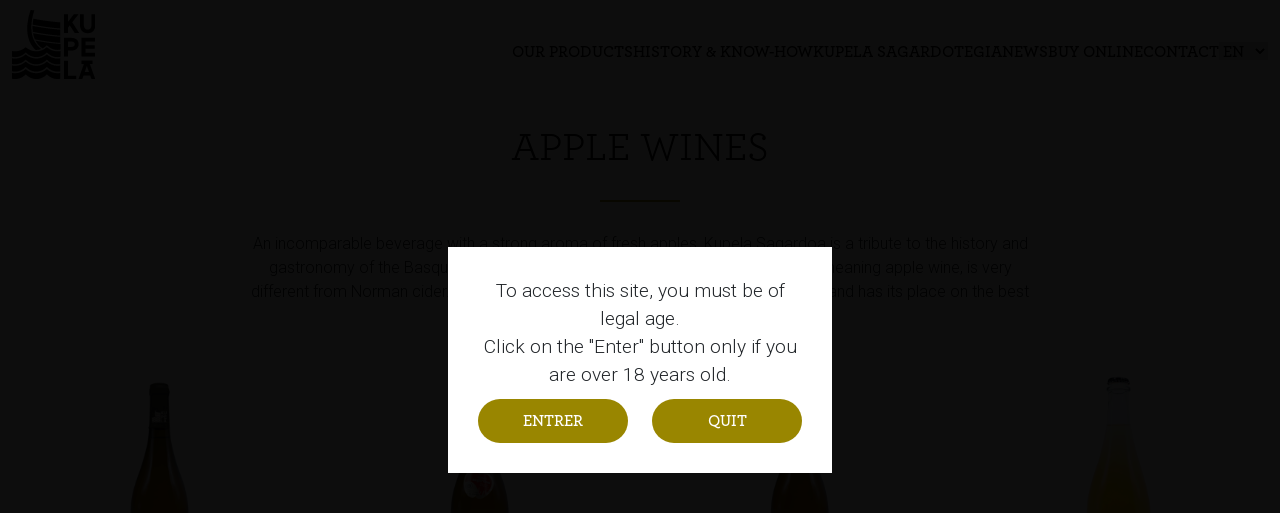

--- FILE ---
content_type: text/html; charset=UTF-8
request_url: https://www.kupela.fr/en/gamme/vins-de-pommes/
body_size: 16590
content:
<!DOCTYPE html>
<html lang="en-US" class="no-js">
    <head>		
		<!-- Google tag (gtag.js) -->
		<script async src="https://www.googletagmanager.com/gtag/js?id=G-0ZZHCZQFXT"></script>
		<script>
		  window.dataLayer = window.dataLayer || [];
		  function gtag(){dataLayer.push(arguments);}
		  gtag('js', new Date());

		  gtag('config', 'G-0ZZHCZQFXT');
		</script>
        <meta charset="UTF-8" />
        <meta name="viewport" content="width=device-width" />
        <link rel="profile" href="http://gmpg.org/xfn/11" />
        <!--<link rel="pingback" href="https://www.kupela.fr/xmlrpc.php" />-->
                <!--[if lt IE 9]>
        <script src="https://www.kupela.fr/wp-content/themes/kupela/js/html5.js" type="text/javascript"></script>
        <![endif]-->
	    <script>(function(){document.documentElement.className='js'})();</script>

        <!-- Chargement des polices -->
        <link rel="preconnect" href="https://fonts.googleapis.com">
		<link rel="preconnect" href="https://fonts.gstatic.com" crossorigin>
		<link href="https://fonts.googleapis.com/css2?family=Roboto:ital,wght@0,300;0,700;1,300;1,700&display=swap" rel="stylesheet">
        <!-- Chargement du favicon -->
        <link rel="shortcut icon" href="https://www.kupela.fr/favicon.ico" />
		<link rel="apple-touch-icon" href="https://www.kupela.fr/favicon.png" />

        <title>Apple wines &#8211; KUPELA</title>
<script id="cookieyes" type="text/javascript" src="https://cdn-cookieyes.com/client_data/ac465d4cd2505b7c2af96c44/script.js"></script><meta name="robots" content="index, follow, max-snippet:-1, max-image-preview:large, max-video-preview:-1">
<link rel="canonical" href="https://www.kupela.fr/en/gamme/vins-de-pommes/">
<meta property="og:url" content="https://www.kupela.fr/en/gamme/vins-de-pommes/">
<meta property="og:site_name" content="KUPELA">
<meta property="og:locale" content="en_US">
<meta property="og:type" content="object">
<meta property="og:title" content="Apple wines - KUPELA">
<meta property="fb:pages" content="">
<meta property="fb:admins" content="">
<meta property="fb:app_id" content="">
<meta name="twitter:card" content="summary">
<meta name="twitter:site" content="">
<meta name="twitter:creator" content="">
<meta name="twitter:title" content="Apple wines - KUPELA">
<link rel='dns-prefetch' href='//challenges.cloudflare.com' />
<link rel='dns-prefetch' href='//cdn.jsdelivr.net' />
<link rel='dns-prefetch' href='//unpkg.com' />
<link rel='dns-prefetch' href='//www.googletagmanager.com' />
<link rel='dns-prefetch' href='//stats.wp.com' />
<link rel='dns-prefetch' href='//use.fontawesome.com' />
<link rel='preconnect' href='//i0.wp.com' />
<link rel="alternate" type="application/rss+xml" title="KUPELA &raquo; Apple wines Gamme Feed" href="https://www.kupela.fr/en/gamme/vins-de-pommes/feed/" />
<style id='wp-img-auto-sizes-contain-inline-css' type='text/css'>
img:is([sizes=auto i],[sizes^="auto," i]){contain-intrinsic-size:3000px 1500px}
/*# sourceURL=wp-img-auto-sizes-contain-inline-css */
</style>
<link rel='stylesheet' id='twb-open-sans-css' href='https://fonts.googleapis.com/css?family=Open+Sans%3A300%2C400%2C500%2C600%2C700%2C800&#038;display=swap&#038;ver=6.9' type='text/css' media='all' />
<link rel='stylesheet' id='twbbwg-global-css' href='https://www.kupela.fr/wp-content/plugins/photo-gallery/booster/assets/css/global.css?ver=1.0.0' type='text/css' media='all' />
<link rel='stylesheet' id='sbi_styles-css' href='https://www.kupela.fr/wp-content/plugins/instagram-feed/css/sbi-styles.min.css?ver=6.10.0' type='text/css' media='all' />
<style id='wp-emoji-styles-inline-css' type='text/css'>

	img.wp-smiley, img.emoji {
		display: inline !important;
		border: none !important;
		box-shadow: none !important;
		height: 1em !important;
		width: 1em !important;
		margin: 0 0.07em !important;
		vertical-align: -0.1em !important;
		background: none !important;
		padding: 0 !important;
	}
/*# sourceURL=wp-emoji-styles-inline-css */
</style>
<style id='classic-theme-styles-inline-css' type='text/css'>
/*! This file is auto-generated */
.wp-block-button__link{color:#fff;background-color:#32373c;border-radius:9999px;box-shadow:none;text-decoration:none;padding:calc(.667em + 2px) calc(1.333em + 2px);font-size:1.125em}.wp-block-file__button{background:#32373c;color:#fff;text-decoration:none}
/*# sourceURL=/wp-includes/css/classic-themes.min.css */
</style>
<link rel='stylesheet' id='contact-form-7-css' href='https://www.kupela.fr/wp-content/plugins/contact-form-7/includes/css/styles.css?ver=6.1.4' type='text/css' media='all' />
<link rel='stylesheet' id='bwg_fonts-css' href='https://www.kupela.fr/wp-content/plugins/photo-gallery/css/bwg-fonts/fonts.css?ver=0.0.1' type='text/css' media='all' />
<link rel='stylesheet' id='sumoselect-css' href='https://www.kupela.fr/wp-content/plugins/photo-gallery/css/sumoselect.min.css?ver=3.4.6' type='text/css' media='all' />
<link rel='stylesheet' id='mCustomScrollbar-css' href='https://www.kupela.fr/wp-content/plugins/photo-gallery/css/jquery.mCustomScrollbar.min.css?ver=3.1.5' type='text/css' media='all' />
<link rel='stylesheet' id='bwg_googlefonts-css' href='https://fonts.googleapis.com/css?family=Ubuntu&#038;subset=greek,latin,greek-ext,vietnamese,cyrillic-ext,latin-ext,cyrillic' type='text/css' media='all' />
<link rel='stylesheet' id='bwg_frontend-css' href='https://www.kupela.fr/wp-content/plugins/photo-gallery/css/styles.min.css?ver=1.8.35' type='text/css' media='all' />
<link rel='stylesheet' id='dashicons-css' href='https://www.kupela.fr/wp-includes/css/dashicons.min.css?ver=6.9' type='text/css' media='all' />
<link rel='stylesheet' id='bootstrap-css' href='https://cdn.jsdelivr.net/npm/bootstrap@5.2.3/dist/css/bootstrap.min.css?ver=5.2.3' type='text/css' media='screen' />
<link rel='stylesheet' id='fancybox-css' href='https://cdn.jsdelivr.net/npm/@fancyapps/ui@4.0/dist/fancybox.css?ver=4.0' type='text/css' media='screen' />
<link rel='stylesheet' id='aos-css' href='https://unpkg.com/aos@2.3.1/dist/aos.css?ver=2.3.1' type='text/css' media='screen' />
<link rel='stylesheet' id='swiper-css' href='https://unpkg.com/swiper@8/swiper-bundle.min.css?ver=8.4.5' type='text/css' media='screen' />
<link rel='stylesheet' id='font-awesome-css' href='https://use.fontawesome.com/releases/v6.4.0/css/all.css?ver=6.4.0' type='text/css' media='all' />
<link rel='stylesheet' id='theme-style-css' href='https://www.kupela.fr/wp-content/themes/kupela/style.css?ver=1.0' type='text/css' media='screen' />
<link rel='stylesheet' id='__EPYT__style-css' href='https://www.kupela.fr/wp-content/plugins/youtube-embed-plus/styles/ytprefs.min.css?ver=14.2.4' type='text/css' media='all' />
<style id='__EPYT__style-inline-css' type='text/css'>

                .epyt-gallery-thumb {
                        width: 33.333%;
                }
                
/*# sourceURL=__EPYT__style-inline-css */
</style>
<script type="text/javascript" src="https://www.kupela.fr/wp-includes/js/jquery/jquery.min.js?ver=3.7.1" id="jquery-core-js"></script>
<script type="text/javascript" src="https://www.kupela.fr/wp-includes/js/jquery/jquery-migrate.min.js?ver=3.4.1" id="jquery-migrate-js"></script>
<script type="text/javascript" src="https://www.kupela.fr/wp-content/plugins/photo-gallery/booster/assets/js/circle-progress.js?ver=1.2.2" id="twbbwg-circle-js"></script>
<script type="text/javascript" id="twbbwg-global-js-extra">
/* <![CDATA[ */
var twb = {"nonce":"b5a4b60b14","ajax_url":"https://www.kupela.fr/wp-admin/admin-ajax.php","plugin_url":"https://www.kupela.fr/wp-content/plugins/photo-gallery/booster","href":"https://www.kupela.fr/wp-admin/admin.php?page=twbbwg_photo-gallery"};
var twb = {"nonce":"b5a4b60b14","ajax_url":"https://www.kupela.fr/wp-admin/admin-ajax.php","plugin_url":"https://www.kupela.fr/wp-content/plugins/photo-gallery/booster","href":"https://www.kupela.fr/wp-admin/admin.php?page=twbbwg_photo-gallery"};
//# sourceURL=twbbwg-global-js-extra
/* ]]> */
</script>
<script type="text/javascript" src="https://www.kupela.fr/wp-content/plugins/photo-gallery/booster/assets/js/global.js?ver=1.0.0" id="twbbwg-global-js"></script>
<script type="text/javascript" src="https://www.kupela.fr/wp-content/plugins/photo-gallery/js/jquery.sumoselect.min.js?ver=3.4.6" id="sumoselect-js"></script>
<script type="text/javascript" src="https://www.kupela.fr/wp-content/plugins/photo-gallery/js/tocca.min.js?ver=2.0.9" id="bwg_mobile-js"></script>
<script type="text/javascript" src="https://www.kupela.fr/wp-content/plugins/photo-gallery/js/jquery.mCustomScrollbar.concat.min.js?ver=3.1.5" id="mCustomScrollbar-js"></script>
<script type="text/javascript" src="https://www.kupela.fr/wp-content/plugins/photo-gallery/js/jquery.fullscreen.min.js?ver=0.6.0" id="jquery-fullscreen-js"></script>
<script type="text/javascript" id="bwg_frontend-js-extra">
/* <![CDATA[ */
var bwg_objectsL10n = {"bwg_field_required":"field is required.","bwg_mail_validation":"This is not a valid email address.","bwg_search_result":"There are no images matching your search.","bwg_select_tag":"Select Tag","bwg_order_by":"Order By","bwg_search":"Search","bwg_show_ecommerce":"Show Ecommerce","bwg_hide_ecommerce":"Hide Ecommerce","bwg_show_comments":"Show Comments","bwg_hide_comments":"Hide Comments","bwg_restore":"Restore","bwg_maximize":"Maximize","bwg_fullscreen":"Fullscreen","bwg_exit_fullscreen":"Exit Fullscreen","bwg_search_tag":"SEARCH...","bwg_tag_no_match":"No tags found","bwg_all_tags_selected":"All tags selected","bwg_tags_selected":"tags selected","play":"Play","pause":"Pause","is_pro":"","bwg_play":"Play","bwg_pause":"Pause","bwg_hide_info":"Hide info","bwg_show_info":"Show info","bwg_hide_rating":"Hide rating","bwg_show_rating":"Show rating","ok":"Ok","cancel":"Cancel","select_all":"Select all","lazy_load":"0","lazy_loader":"https://www.kupela.fr/wp-content/plugins/photo-gallery/images/ajax_loader.png","front_ajax":"0","bwg_tag_see_all":"see all tags","bwg_tag_see_less":"see less tags"};
//# sourceURL=bwg_frontend-js-extra
/* ]]> */
</script>
<script type="text/javascript" src="https://www.kupela.fr/wp-content/plugins/photo-gallery/js/scripts.min.js?ver=1.8.35" id="bwg_frontend-js"></script>
<script type="text/javascript" src="https://cdn.jsdelivr.net/npm/bootstrap@5.2.3/dist/js/bootstrap.bundle.min.js?ver=5.2.3" id="bootstrap-js"></script>
<script type="text/javascript" src="https://cdn.jsdelivr.net/npm/@fancyapps/ui@4.0/dist/fancybox.umd.js?ver=4.0" id="fancybox-js"></script>
<script type="text/javascript" src="https://unpkg.com/aos@2.3.1/dist/aos.js?ver=2.3.1" id="aos-js"></script>
<script type="text/javascript" src="https://unpkg.com/swiper@8/swiper-bundle.min.js?ver=8.4.5" id="swiper-js"></script>

<!-- Google tag (gtag.js) snippet added by Site Kit -->
<!-- Google Analytics snippet added by Site Kit -->
<script type="text/javascript" src="https://www.googletagmanager.com/gtag/js?id=GT-TWMGCC8B" id="google_gtagjs-js" async></script>
<script type="text/javascript" id="google_gtagjs-js-after">
/* <![CDATA[ */
window.dataLayer = window.dataLayer || [];function gtag(){dataLayer.push(arguments);}
gtag("set","linker",{"domains":["www.kupela.fr"]});
gtag("js", new Date());
gtag("set", "developer_id.dZTNiMT", true);
gtag("config", "GT-TWMGCC8B");
 window._googlesitekit = window._googlesitekit || {}; window._googlesitekit.throttledEvents = []; window._googlesitekit.gtagEvent = (name, data) => { var key = JSON.stringify( { name, data } ); if ( !! window._googlesitekit.throttledEvents[ key ] ) { return; } window._googlesitekit.throttledEvents[ key ] = true; setTimeout( () => { delete window._googlesitekit.throttledEvents[ key ]; }, 5 ); gtag( "event", name, { ...data, event_source: "site-kit" } ); }; 
//# sourceURL=google_gtagjs-js-after
/* ]]> */
</script>
<script type="text/javascript" id="__ytprefs__-js-extra">
/* <![CDATA[ */
var _EPYT_ = {"ajaxurl":"https://www.kupela.fr/wp-admin/admin-ajax.php","security":"6cac505432","gallery_scrolloffset":"20","eppathtoscripts":"https://www.kupela.fr/wp-content/plugins/youtube-embed-plus/scripts/","eppath":"https://www.kupela.fr/wp-content/plugins/youtube-embed-plus/","epresponsiveselector":"[\"iframe.__youtube_prefs__\",\"iframe[src*='youtube.com']\",\"iframe[src*='youtube-nocookie.com']\",\"iframe[data-ep-src*='youtube.com']\",\"iframe[data-ep-src*='youtube-nocookie.com']\",\"iframe[data-ep-gallerysrc*='youtube.com']\"]","epdovol":"1","version":"14.2.4","evselector":"iframe.__youtube_prefs__[src], iframe[src*=\"youtube.com/embed/\"], iframe[src*=\"youtube-nocookie.com/embed/\"]","ajax_compat":"","maxres_facade":"eager","ytapi_load":"light","pause_others":"","stopMobileBuffer":"1","facade_mode":"","not_live_on_channel":""};
//# sourceURL=__ytprefs__-js-extra
/* ]]> */
</script>
<script type="text/javascript" src="https://www.kupela.fr/wp-content/plugins/youtube-embed-plus/scripts/ytprefs.min.js?ver=14.2.4" id="__ytprefs__-js"></script>
<link rel="https://api.w.org/" href="https://www.kupela.fr/en/wp-json/" /><link rel="EditURI" type="application/rsd+xml" title="RSD" href="https://www.kupela.fr/xmlrpc.php?rsd" />
<meta name="generator" content="Site Kit by Google 1.170.0" /><meta name="ti-site-data" content="eyJyIjoiMTowITc6MCEzMDowIiwibyI6Imh0dHBzOlwvXC93d3cua3VwZWxhLmZyXC93cC1hZG1pblwvYWRtaW4tYWpheC5waHA/YWN0aW9uPXRpX29ubGluZV91c2Vyc19nb29nbGUmYW1wO3A9JTJGZW4lMkZnYW1tZSUyRnZpbnMtZGUtcG9tbWVzJTJGJmFtcDtfd3Bub25jZT1kYTAzMzJhYzI1In0=" /><style>
.qtranxs_flag_fr {background-image: url(https://www.kupela.fr/wp-content/plugins/qtranslate-xt-master/flags/fr.png); background-repeat: no-repeat;}
.qtranxs_flag_en {background-image: url(https://www.kupela.fr/wp-content/plugins/qtranslate-xt-master/flags/gb.png); background-repeat: no-repeat;}
.qtranxs_flag_es {background-image: url(https://www.kupela.fr/wp-content/plugins/qtranslate-xt-master/flags/es.png); background-repeat: no-repeat;}
.qtranxs_flag_eu {background-image: url(https://www.kupela.fr/wp-content/plugins/qtranslate-xt-master/flags/eu_ES.png); background-repeat: no-repeat;}
</style>
<link hreflang="fr" href="https://www.kupela.fr/gamme/vins-de-pommes/" rel="alternate" />
<link hreflang="en" href="https://www.kupela.fr/en/gamme/vins-de-pommes/" rel="alternate" />
<link hreflang="es" href="https://www.kupela.fr/es/gamme/vins-de-pommes/" rel="alternate" />
<link hreflang="eu" href="https://www.kupela.fr/eu/gamme/vins-de-pommes/" rel="alternate" />
<link hreflang="x-default" href="https://www.kupela.fr/gamme/vins-de-pommes/" rel="alternate" />
<meta name="generator" content="qTranslate-XT 3.15.2" />
	<style>img#wpstats{display:none}</style>
				<!-- Global site tag (gtag.js) - Google Analytics UA-63160302-1 -->
		<!--<script async src="https://www.googletagmanager.com/gtag/js?id=UA-96918636-44"></script>
		<script>
			window.dataLayer = window.dataLayer || [];
			function gtag(){dataLayer.push(arguments);}
			gtag('js', new Date());

			gtag('config', 'UA-96918636-44');
		</script>-->
    <style id='global-styles-inline-css' type='text/css'>
:root{--wp--preset--aspect-ratio--square: 1;--wp--preset--aspect-ratio--4-3: 4/3;--wp--preset--aspect-ratio--3-4: 3/4;--wp--preset--aspect-ratio--3-2: 3/2;--wp--preset--aspect-ratio--2-3: 2/3;--wp--preset--aspect-ratio--16-9: 16/9;--wp--preset--aspect-ratio--9-16: 9/16;--wp--preset--color--black: #000000;--wp--preset--color--cyan-bluish-gray: #abb8c3;--wp--preset--color--white: #ffffff;--wp--preset--color--pale-pink: #f78da7;--wp--preset--color--vivid-red: #cf2e2e;--wp--preset--color--luminous-vivid-orange: #ff6900;--wp--preset--color--luminous-vivid-amber: #fcb900;--wp--preset--color--light-green-cyan: #7bdcb5;--wp--preset--color--vivid-green-cyan: #00d084;--wp--preset--color--pale-cyan-blue: #8ed1fc;--wp--preset--color--vivid-cyan-blue: #0693e3;--wp--preset--color--vivid-purple: #9b51e0;--wp--preset--gradient--vivid-cyan-blue-to-vivid-purple: linear-gradient(135deg,rgb(6,147,227) 0%,rgb(155,81,224) 100%);--wp--preset--gradient--light-green-cyan-to-vivid-green-cyan: linear-gradient(135deg,rgb(122,220,180) 0%,rgb(0,208,130) 100%);--wp--preset--gradient--luminous-vivid-amber-to-luminous-vivid-orange: linear-gradient(135deg,rgb(252,185,0) 0%,rgb(255,105,0) 100%);--wp--preset--gradient--luminous-vivid-orange-to-vivid-red: linear-gradient(135deg,rgb(255,105,0) 0%,rgb(207,46,46) 100%);--wp--preset--gradient--very-light-gray-to-cyan-bluish-gray: linear-gradient(135deg,rgb(238,238,238) 0%,rgb(169,184,195) 100%);--wp--preset--gradient--cool-to-warm-spectrum: linear-gradient(135deg,rgb(74,234,220) 0%,rgb(151,120,209) 20%,rgb(207,42,186) 40%,rgb(238,44,130) 60%,rgb(251,105,98) 80%,rgb(254,248,76) 100%);--wp--preset--gradient--blush-light-purple: linear-gradient(135deg,rgb(255,206,236) 0%,rgb(152,150,240) 100%);--wp--preset--gradient--blush-bordeaux: linear-gradient(135deg,rgb(254,205,165) 0%,rgb(254,45,45) 50%,rgb(107,0,62) 100%);--wp--preset--gradient--luminous-dusk: linear-gradient(135deg,rgb(255,203,112) 0%,rgb(199,81,192) 50%,rgb(65,88,208) 100%);--wp--preset--gradient--pale-ocean: linear-gradient(135deg,rgb(255,245,203) 0%,rgb(182,227,212) 50%,rgb(51,167,181) 100%);--wp--preset--gradient--electric-grass: linear-gradient(135deg,rgb(202,248,128) 0%,rgb(113,206,126) 100%);--wp--preset--gradient--midnight: linear-gradient(135deg,rgb(2,3,129) 0%,rgb(40,116,252) 100%);--wp--preset--font-size--small: 13px;--wp--preset--font-size--medium: 20px;--wp--preset--font-size--large: 36px;--wp--preset--font-size--x-large: 42px;--wp--preset--spacing--20: 0.44rem;--wp--preset--spacing--30: 0.67rem;--wp--preset--spacing--40: 1rem;--wp--preset--spacing--50: 1.5rem;--wp--preset--spacing--60: 2.25rem;--wp--preset--spacing--70: 3.38rem;--wp--preset--spacing--80: 5.06rem;--wp--preset--shadow--natural: 6px 6px 9px rgba(0, 0, 0, 0.2);--wp--preset--shadow--deep: 12px 12px 50px rgba(0, 0, 0, 0.4);--wp--preset--shadow--sharp: 6px 6px 0px rgba(0, 0, 0, 0.2);--wp--preset--shadow--outlined: 6px 6px 0px -3px rgb(255, 255, 255), 6px 6px rgb(0, 0, 0);--wp--preset--shadow--crisp: 6px 6px 0px rgb(0, 0, 0);}:where(.is-layout-flex){gap: 0.5em;}:where(.is-layout-grid){gap: 0.5em;}body .is-layout-flex{display: flex;}.is-layout-flex{flex-wrap: wrap;align-items: center;}.is-layout-flex > :is(*, div){margin: 0;}body .is-layout-grid{display: grid;}.is-layout-grid > :is(*, div){margin: 0;}:where(.wp-block-columns.is-layout-flex){gap: 2em;}:where(.wp-block-columns.is-layout-grid){gap: 2em;}:where(.wp-block-post-template.is-layout-flex){gap: 1.25em;}:where(.wp-block-post-template.is-layout-grid){gap: 1.25em;}.has-black-color{color: var(--wp--preset--color--black) !important;}.has-cyan-bluish-gray-color{color: var(--wp--preset--color--cyan-bluish-gray) !important;}.has-white-color{color: var(--wp--preset--color--white) !important;}.has-pale-pink-color{color: var(--wp--preset--color--pale-pink) !important;}.has-vivid-red-color{color: var(--wp--preset--color--vivid-red) !important;}.has-luminous-vivid-orange-color{color: var(--wp--preset--color--luminous-vivid-orange) !important;}.has-luminous-vivid-amber-color{color: var(--wp--preset--color--luminous-vivid-amber) !important;}.has-light-green-cyan-color{color: var(--wp--preset--color--light-green-cyan) !important;}.has-vivid-green-cyan-color{color: var(--wp--preset--color--vivid-green-cyan) !important;}.has-pale-cyan-blue-color{color: var(--wp--preset--color--pale-cyan-blue) !important;}.has-vivid-cyan-blue-color{color: var(--wp--preset--color--vivid-cyan-blue) !important;}.has-vivid-purple-color{color: var(--wp--preset--color--vivid-purple) !important;}.has-black-background-color{background-color: var(--wp--preset--color--black) !important;}.has-cyan-bluish-gray-background-color{background-color: var(--wp--preset--color--cyan-bluish-gray) !important;}.has-white-background-color{background-color: var(--wp--preset--color--white) !important;}.has-pale-pink-background-color{background-color: var(--wp--preset--color--pale-pink) !important;}.has-vivid-red-background-color{background-color: var(--wp--preset--color--vivid-red) !important;}.has-luminous-vivid-orange-background-color{background-color: var(--wp--preset--color--luminous-vivid-orange) !important;}.has-luminous-vivid-amber-background-color{background-color: var(--wp--preset--color--luminous-vivid-amber) !important;}.has-light-green-cyan-background-color{background-color: var(--wp--preset--color--light-green-cyan) !important;}.has-vivid-green-cyan-background-color{background-color: var(--wp--preset--color--vivid-green-cyan) !important;}.has-pale-cyan-blue-background-color{background-color: var(--wp--preset--color--pale-cyan-blue) !important;}.has-vivid-cyan-blue-background-color{background-color: var(--wp--preset--color--vivid-cyan-blue) !important;}.has-vivid-purple-background-color{background-color: var(--wp--preset--color--vivid-purple) !important;}.has-black-border-color{border-color: var(--wp--preset--color--black) !important;}.has-cyan-bluish-gray-border-color{border-color: var(--wp--preset--color--cyan-bluish-gray) !important;}.has-white-border-color{border-color: var(--wp--preset--color--white) !important;}.has-pale-pink-border-color{border-color: var(--wp--preset--color--pale-pink) !important;}.has-vivid-red-border-color{border-color: var(--wp--preset--color--vivid-red) !important;}.has-luminous-vivid-orange-border-color{border-color: var(--wp--preset--color--luminous-vivid-orange) !important;}.has-luminous-vivid-amber-border-color{border-color: var(--wp--preset--color--luminous-vivid-amber) !important;}.has-light-green-cyan-border-color{border-color: var(--wp--preset--color--light-green-cyan) !important;}.has-vivid-green-cyan-border-color{border-color: var(--wp--preset--color--vivid-green-cyan) !important;}.has-pale-cyan-blue-border-color{border-color: var(--wp--preset--color--pale-cyan-blue) !important;}.has-vivid-cyan-blue-border-color{border-color: var(--wp--preset--color--vivid-cyan-blue) !important;}.has-vivid-purple-border-color{border-color: var(--wp--preset--color--vivid-purple) !important;}.has-vivid-cyan-blue-to-vivid-purple-gradient-background{background: var(--wp--preset--gradient--vivid-cyan-blue-to-vivid-purple) !important;}.has-light-green-cyan-to-vivid-green-cyan-gradient-background{background: var(--wp--preset--gradient--light-green-cyan-to-vivid-green-cyan) !important;}.has-luminous-vivid-amber-to-luminous-vivid-orange-gradient-background{background: var(--wp--preset--gradient--luminous-vivid-amber-to-luminous-vivid-orange) !important;}.has-luminous-vivid-orange-to-vivid-red-gradient-background{background: var(--wp--preset--gradient--luminous-vivid-orange-to-vivid-red) !important;}.has-very-light-gray-to-cyan-bluish-gray-gradient-background{background: var(--wp--preset--gradient--very-light-gray-to-cyan-bluish-gray) !important;}.has-cool-to-warm-spectrum-gradient-background{background: var(--wp--preset--gradient--cool-to-warm-spectrum) !important;}.has-blush-light-purple-gradient-background{background: var(--wp--preset--gradient--blush-light-purple) !important;}.has-blush-bordeaux-gradient-background{background: var(--wp--preset--gradient--blush-bordeaux) !important;}.has-luminous-dusk-gradient-background{background: var(--wp--preset--gradient--luminous-dusk) !important;}.has-pale-ocean-gradient-background{background: var(--wp--preset--gradient--pale-ocean) !important;}.has-electric-grass-gradient-background{background: var(--wp--preset--gradient--electric-grass) !important;}.has-midnight-gradient-background{background: var(--wp--preset--gradient--midnight) !important;}.has-small-font-size{font-size: var(--wp--preset--font-size--small) !important;}.has-medium-font-size{font-size: var(--wp--preset--font-size--medium) !important;}.has-large-font-size{font-size: var(--wp--preset--font-size--large) !important;}.has-x-large-font-size{font-size: var(--wp--preset--font-size--x-large) !important;}
/*# sourceURL=global-styles-inline-css */
</style>
</head>

    <body class="archive tax-gamme term-vins-de-pommes term-7 wp-theme-kupela">
				
					<div id="voile">
				<div id="main-message-certification">
					<div id="message-certification" class="container">
						<form method="post" action="https://www.kupela.fr/en/">
							<span class="certification">
								To access this site, you must be of legal age.<br/>
								Click on the "Enter" button only if you are over 18 years old.							</span>							
							<div class="row">
								<div class="col-lg-6 col-md-6 col-sm-6 col-12">
									<input type="submit" name="valider" class="btn" value="Entrer" />
								</div>
								<div class="col-lg-6 col-md-6 col-sm-6 col-12">
									<a href="https://www.google.fr" class="btn">Quit</a>
								</div>
							</div>
						</form>
					</div>	
				</div>	
			</div>	
				
		<a href="#" id="topPage" class="retour-haut">			
			<span class="dashicons dashicons-arrow-up-alt2"></span>
		</a>
		
		<div class="main-menu-lateral">
			<a href="#/" class="fermer-menu">
				<img src="https://www.kupela.fr/wp-content/themes/kupela/images/icone-fermer-menu.svg" alt="Close Menu" class="img-fluid"/>
			</a>
			<div class="menu-lateral">
				<a href="https://www.kupela.fr/en/" rel="home" class="logo">
					<img src="https://www.kupela.fr/wp-content/themes/kupela/images/logo-kupela.svg" alt="KUPELA" class="img-fluid"/>
				</a>
				<div class="menu-principal-container"><ul id="menu-principal" class="menu"><li id="menu-item-4293" class="menu-item menu-item-type-custom menu-item-object-custom current-menu-ancestor current-menu-parent menu-item-has-children menu-item-4293"><a href="#">Our products</a>
<ul class="sub-menu">
	<li id="menu-item-4294" class="menu-item menu-item-type-taxonomy menu-item-object-gamme current-menu-item menu-item-4294"><a href="https://www.kupela.fr/en/gamme/vins-de-pommes/" aria-current="page">Apple wines</a></li>
	<li id="menu-item-4295" class="menu-item menu-item-type-taxonomy menu-item-object-gamme menu-item-4295"><a href="https://www.kupela.fr/en/gamme/jus-de-pommes/">Apple juice</a></li>
	<li id="menu-item-4296" class="menu-item menu-item-type-taxonomy menu-item-object-gamme menu-item-4296"><a href="https://www.kupela.fr/en/gamme/cidres-petillants/">Sparkling ciders</a></li>
</ul>
</li>
<li id="menu-item-4291" class="menu-item menu-item-type-post_type menu-item-object-page menu-item-4291"><a href="https://www.kupela.fr/en/histoire-savoir-faire/">History &#038; know-how</a></li>
<li id="menu-item-4421" class="menu-item menu-item-type-post_type menu-item-object-page menu-item-4421"><a href="https://www.kupela.fr/en/sagardotegia/">Kupela Sagardotegia</a></li>
<li id="menu-item-4289" class="menu-item menu-item-type-post_type menu-item-object-page menu-item-4289"><a href="https://www.kupela.fr/en/articles/">News</a></li>
<li id="menu-item-4297" class="menu-item menu-item-type-custom menu-item-object-custom menu-item-4297"><a target="_blank" href="https://edari-drinks.com/collections/kupela-cidre-sagardo">Buy online</a></li>
<li id="menu-item-4290" class="menu-item menu-item-type-post_type menu-item-object-page menu-item-4290"><a href="https://www.kupela.fr/en/contact/">Contact</a></li>
</ul></div>				<!--<div class="reseaux-sociaux-mobile">
											<a href="https://www.facebook.com/kupelasagardoa/" target="_blank">
							<i class="fa-brands fa-square-facebook"></i>
						</a>
																<a href="https://www.instagram.com/kupela_sagardoa_cidrebasque/" target="_blank">
							<i class="fa-brands fa-instagram"></i>
						</a>
									</div>-->
			</div>
		</div>

	    <header>
			<div class="container">
				<div class="row">					
					<div class="col-lg-1 col-md-1 col-sm-2 col-3 logo align-self-center">
						<a href="https://www.kupela.fr/en/" rel="home">
							<img src="https://www.kupela.fr/wp-content/themes/kupela/images/logo-kupela.svg" alt="KUPELA" class="img-fluid"/>
						</a>
					</div>					
					<div class="col-md-11 col-sm-10 col-9 wrapper-navigation justify-content-end">
						<div class="navigation">
							<div class="menu-principal-container"><ul id="menu-principal-1" class="menu"><li class="menu-item menu-item-type-custom menu-item-object-custom current-menu-ancestor current-menu-parent menu-item-has-children menu-item-4293"><a href="#">Our products</a>
<ul class="sub-menu">
	<li class="menu-item menu-item-type-taxonomy menu-item-object-gamme current-menu-item menu-item-4294"><a href="https://www.kupela.fr/en/gamme/vins-de-pommes/" aria-current="page">Apple wines</a></li>
	<li class="menu-item menu-item-type-taxonomy menu-item-object-gamme menu-item-4295"><a href="https://www.kupela.fr/en/gamme/jus-de-pommes/">Apple juice</a></li>
	<li class="menu-item menu-item-type-taxonomy menu-item-object-gamme menu-item-4296"><a href="https://www.kupela.fr/en/gamme/cidres-petillants/">Sparkling ciders</a></li>
</ul>
</li>
<li class="menu-item menu-item-type-post_type menu-item-object-page menu-item-4291"><a href="https://www.kupela.fr/en/histoire-savoir-faire/">History &#038; know-how</a></li>
<li class="menu-item menu-item-type-post_type menu-item-object-page menu-item-4421"><a href="https://www.kupela.fr/en/sagardotegia/">Kupela Sagardotegia</a></li>
<li class="menu-item menu-item-type-post_type menu-item-object-page menu-item-4289"><a href="https://www.kupela.fr/en/articles/">News</a></li>
<li class="menu-item menu-item-type-custom menu-item-object-custom menu-item-4297"><a target="_blank" href="https://edari-drinks.com/collections/kupela-cidre-sagardo">Buy online</a></li>
<li class="menu-item menu-item-type-post_type menu-item-object-page menu-item-4290"><a href="https://www.kupela.fr/en/contact/">Contact</a></li>
</ul></div>						</div>
						<div class="langues">
							<style>
.qtranxs_widget ul { margin: 0; }
.qtranxs_widget ul li
{
display: inline; /* horizontal list, use "list-item" or other appropriate value for vertical list */
list-style-type: none; /* use "initial" or other to enable bullets */
margin: 0 5px 0 0; /* adjust spacing between items */
opacity: 0.5;
-o-transition: 1s ease opacity;
-moz-transition: 1s ease opacity;
-webkit-transition: 1s ease opacity;
transition: 1s ease opacity;
}
/* .qtranxs_widget ul li span { margin: 0 5px 0 0; } */ /* other way to control spacing */
.qtranxs_widget ul li.active { opacity: 0.8; }
.qtranxs_widget ul li:hover { opacity: 1; }
.qtranxs_widget img { box-shadow: none; vertical-align: middle; display: initial; }
.qtranxs_flag { height:12px; width:18px; display:block; }
.qtranxs_flag_and_text { padding-left:20px; }
.qtranxs_flag span { display:none; }
</style>
<div id="qtranslate-2" class="widget-header qtranxs_widget">
<ul class="language-chooser language-chooser-dropdown qtranxs_language_chooser" id="qtranslate-2-chooser">
<li class="lang-fr"><a href="https://www.kupela.fr/fr/gamme/vins-de-pommes/" title="FR (fr)"><span>FR</span></a></li>
<li class="lang-en active"><a href="https://www.kupela.fr/en/gamme/vins-de-pommes/" title="EN (en)"><span>EN</span></a></li>
<li class="lang-es"><a href="https://www.kupela.fr/es/gamme/vins-de-pommes/" title="ES (es)"><span>ES</span></a></li>
<li class="lang-eu"><a href="https://www.kupela.fr/eu/gamme/vins-de-pommes/" title="EUS (eu)"><span>EUS</span></a></li>
<script>
// <![CDATA[
var lc = document.getElementById('qtranslate-2-chooser');
var s = document.createElement('select');
s.id = 'qtranxs_select_qtranslate-2-chooser';
lc.parentNode.insertBefore(s,lc);

		var sb = document.getElementById('qtranxs_select_qtranslate-2-chooser');
		var o = document.createElement('option');
		var l = document.createTextNode('FR');
		
		o.value = 'https://www.kupela.fr/fr/gamme/vins-de-pommes/';
		o.appendChild(l);
		sb.appendChild(o);
		
		var sb = document.getElementById('qtranxs_select_qtranslate-2-chooser');
		var o = document.createElement('option');
		var l = document.createTextNode('EN');
		o.selected = 'selected';
		o.value = 'https://www.kupela.fr/en/gamme/vins-de-pommes/';
		o.appendChild(l);
		sb.appendChild(o);
		
		var sb = document.getElementById('qtranxs_select_qtranslate-2-chooser');
		var o = document.createElement('option');
		var l = document.createTextNode('ES');
		
		o.value = 'https://www.kupela.fr/es/gamme/vins-de-pommes/';
		o.appendChild(l);
		sb.appendChild(o);
		
		var sb = document.getElementById('qtranxs_select_qtranslate-2-chooser');
		var o = document.createElement('option');
		var l = document.createTextNode('EUS');
		
		o.value = 'https://www.kupela.fr/eu/gamme/vins-de-pommes/';
		o.appendChild(l);
		sb.appendChild(o);
		s.onchange = function() { document.location.href = this.value;}
lc.style.display='none';
// ]]>
</script>
</ul><div class="qtranxs_widget_end"></div>
</div>						</div>
						<!--<div class="reseaux-sociaux">
															<a href="https://www.facebook.com/kupelasagardoa/" target="_blank">
									<i class="fa-brands fa-square-facebook"></i>
								</a>
																						<a href="https://www.instagram.com/kupela_sagardoa_cidrebasque/" target="_blank">
									<i class="fa-brands fa-instagram"></i>
								</a>
													</div>-->
					</div>

					<div class="ouvrir-menu">
						<a href="#/">
							<img src="https://www.kupela.fr/wp-content/themes/kupela/images/icone-ouvrir-menu.svg" alt="Open Menu" class="img-fluid"/>
						</a>
					</div>
				</div>
			</div>		
		</header>
		
	    <main>	<div id="content" role="main" class="container">
				<h1 class="titre-gamme">
			Apple wines		</h1>	
		
		<div class="description-gamme">
			<p>An incomparable beverage with a strong aroma of fresh apples, Kupela Sagardoa is a tribute to the history and gastronomy of the Basque Country. Produced here for generations, Sagardoa, meaning apple wine, is very different from Norman cider. It is the drink of choice for tapas and pintxo evenings and has its place on the best tables in the Basque Country.</p>
		</div>
		
		<div id="vins-de-pommes" class="row justify-content-center">
							<div class="col-lg-3 col-md-4 col-sm-4 col-6 vignette-produit" data-aos="zoom-in" delay="200">
					<a href="https://www.kupela.fr/en/produit/sagardoa-vin-de-pomme-artisanal/" class="lien-produit produit-">
						<div class="main-image">
							<div class="overlay">
								<img src="https://www.kupela.fr/wp-content/themes/kupela/images/picto-pomme-fonce.png" class="img-fluid" alt="Picto Pomme"/>
							</div>
							<img width="800" height="800" src="https://i0.wp.com/www.kupela.fr/wp-content/uploads/2018/06/kupela-sagardoa-moko.png?fit=800%2C800&amp;ssl=1" class="img-fluid wp-post-image" alt="" decoding="async" fetchpriority="high" srcset="https://i0.wp.com/www.kupela.fr/wp-content/uploads/2018/06/kupela-sagardoa-moko.png?w=800&amp;ssl=1 800w, https://i0.wp.com/www.kupela.fr/wp-content/uploads/2018/06/kupela-sagardoa-moko.png?resize=750%2C750&amp;ssl=1 750w, https://i0.wp.com/www.kupela.fr/wp-content/uploads/2018/06/kupela-sagardoa-moko.png?resize=400%2C400&amp;ssl=1 400w, https://i0.wp.com/www.kupela.fr/wp-content/uploads/2018/06/kupela-sagardoa-moko.png?resize=768%2C768&amp;ssl=1 768w, https://i0.wp.com/www.kupela.fr/wp-content/uploads/2018/06/kupela-sagardoa-moko.png?resize=300%2C300&amp;ssl=1 300w" sizes="(max-width: 800px) 100vw, 800px" />						</div>
						Sagardoa Moko					</a>
				</div>
							<div class="col-lg-3 col-md-4 col-sm-4 col-6 vignette-produit" data-aos="zoom-in" delay="400">
					<a href="https://www.kupela.fr/en/produit/sagardoa-vin-de-pomme-bio/" class="lien-produit produit-">
						<div class="main-image">
							<div class="overlay">
								<img src="https://www.kupela.fr/wp-content/themes/kupela/images/picto-pomme-fonce.png" class="img-fluid" alt="Picto Pomme"/>
							</div>
							<img width="800" height="800" src="https://i0.wp.com/www.kupela.fr/wp-content/uploads/2018/06/kupela-sagardoa-bio.png?fit=800%2C800&amp;ssl=1" class="img-fluid wp-post-image" alt="" decoding="async" srcset="https://i0.wp.com/www.kupela.fr/wp-content/uploads/2018/06/kupela-sagardoa-bio.png?w=800&amp;ssl=1 800w, https://i0.wp.com/www.kupela.fr/wp-content/uploads/2018/06/kupela-sagardoa-bio.png?resize=750%2C750&amp;ssl=1 750w, https://i0.wp.com/www.kupela.fr/wp-content/uploads/2018/06/kupela-sagardoa-bio.png?resize=400%2C400&amp;ssl=1 400w, https://i0.wp.com/www.kupela.fr/wp-content/uploads/2018/06/kupela-sagardoa-bio.png?resize=768%2C768&amp;ssl=1 768w, https://i0.wp.com/www.kupela.fr/wp-content/uploads/2018/06/kupela-sagardoa-bio.png?resize=300%2C300&amp;ssl=1 300w" sizes="(max-width: 800px) 100vw, 800px" />						</div>
						Organic sagardoa					</a>
				</div>
							<div class="col-lg-3 col-md-4 col-sm-4 col-6 vignette-produit" data-aos="zoom-in" delay="600">
					<a href="https://www.kupela.fr/en/produit/sagardoa-cidre-artisanal/" class="lien-produit produit-">
						<div class="main-image">
							<div class="overlay">
								<img src="https://www.kupela.fr/wp-content/themes/kupela/images/picto-pomme-fonce.png" class="img-fluid" alt="Picto Pomme"/>
							</div>
							<img width="800" height="800" src="https://i0.wp.com/www.kupela.fr/wp-content/uploads/2018/06/kupela-sagardoa.png?fit=800%2C800&amp;ssl=1" class="img-fluid wp-post-image" alt="" decoding="async" srcset="https://i0.wp.com/www.kupela.fr/wp-content/uploads/2018/06/kupela-sagardoa.png?w=800&amp;ssl=1 800w, https://i0.wp.com/www.kupela.fr/wp-content/uploads/2018/06/kupela-sagardoa.png?resize=750%2C750&amp;ssl=1 750w, https://i0.wp.com/www.kupela.fr/wp-content/uploads/2018/06/kupela-sagardoa.png?resize=400%2C400&amp;ssl=1 400w, https://i0.wp.com/www.kupela.fr/wp-content/uploads/2018/06/kupela-sagardoa.png?resize=768%2C768&amp;ssl=1 768w, https://i0.wp.com/www.kupela.fr/wp-content/uploads/2018/06/kupela-sagardoa.png?resize=300%2C300&amp;ssl=1 300w" sizes="(max-width: 800px) 100vw, 800px" />						</div>
						Sagardoa					</a>
				</div>
							<div class="col-lg-3 col-md-4 col-sm-4 col-6 vignette-produit" data-aos="zoom-in" delay="800">
					<a href="https://www.kupela.fr/en/produit/cidre-brut-premium-aingura/" class="lien-produit produit-">
						<div class="main-image">
							<div class="overlay">
								<img src="https://www.kupela.fr/wp-content/themes/kupela/images/picto-pomme-fonce.png" class="img-fluid" alt="Picto Pomme"/>
							</div>
							<img width="800" height="800" src="https://i0.wp.com/www.kupela.fr/wp-content/uploads/2018/06/kupela-aingura.png?fit=800%2C800&amp;ssl=1" class="img-fluid wp-post-image" alt="" decoding="async" srcset="https://i0.wp.com/www.kupela.fr/wp-content/uploads/2018/06/kupela-aingura.png?w=800&amp;ssl=1 800w, https://i0.wp.com/www.kupela.fr/wp-content/uploads/2018/06/kupela-aingura.png?resize=750%2C750&amp;ssl=1 750w, https://i0.wp.com/www.kupela.fr/wp-content/uploads/2018/06/kupela-aingura.png?resize=400%2C400&amp;ssl=1 400w, https://i0.wp.com/www.kupela.fr/wp-content/uploads/2018/06/kupela-aingura.png?resize=768%2C768&amp;ssl=1 768w, https://i0.wp.com/www.kupela.fr/wp-content/uploads/2018/06/kupela-aingura.png?resize=300%2C300&amp;ssl=1 300w" sizes="(max-width: 800px) 100vw, 800px" />						</div>
						Aingura					</a>
				</div>
								</div>
			<section id="rassurance">
		<div class="container">
							<div class="row">
											<div class="col-lg-4 col-md-4 col-4 rassurance" data-aos="fade-up" data-aos-delay="200">
							<div class="picto-rassurance align-self-center d-flex">
															<img src="https://i0.wp.com/www.kupela.fr/wp-content/uploads/2023/04/picto-rassurance-1.png?fit=165%2C197&ssl=1" class="img-fluid" alt=""/>
							</div>
							<div class="titre-rassurance">
								Quality									
							</div>
							<hr/>
															<div class="texte-rassurance">
									<p>Quality natural drinks made from fresh local apples</p>
									
								</div>
													</div>
											<div class="col-lg-4 col-md-4 col-4 rassurance" data-aos="fade-up" data-aos-delay="400">
							<div class="picto-rassurance align-self-center d-flex">
															<img src="https://i0.wp.com/www.kupela.fr/wp-content/uploads/2023/04/picto-rassurance-2.png?fit=176%2C159&ssl=1" class="img-fluid" alt=""/>
							</div>
							<div class="titre-rassurance">
								Authenticity									
							</div>
							<hr/>
															<div class="texte-rassurance">
									<p>Thanks to the unique know-how of a traditional and ancestral method</p>
									
								</div>
													</div>
											<div class="col-lg-4 col-md-4 col-4 rassurance" data-aos="fade-up" data-aos-delay="600">
							<div class="picto-rassurance align-self-center d-flex">
															<img src="https://i0.wp.com/www.kupela.fr/wp-content/uploads/2023/04/picto-rassurance-3.png?fit=191%2C210&ssl=1" class="img-fluid" alt=""/>
							</div>
							<div class="titre-rassurance">
								Modernity									
							</div>
							<hr/>
															<div class="texte-rassurance">
									<p>The Kupela range brings a new dynamic to the Basque elixir with original and modern recipes</p>
									
								</div>
													</div>
									</div><!--.row-->
					</div><!--.container-->
	</section><!--#rassurance-->
    	</div><!-- #content -->

						
				<section id="instagram">
		<div class="container-fluid">
			<div class="row">
				<div class="col-lg-3 col-md-3 col-sm-3 col-12">
					<div class="bloc-titre">
						<p><strong>Follow Us</strong> <br/>on Instagram</p>
					</div>
					<div class="sous-titre">
						@kupela_sagardoa_cidrebasque
					</div>
				</div>
				<div class="col-lg-9 col-md-9 col-sm-9 col-12">
					
<div id="sb_instagram"  class="sbi sbi_mob_col_3 sbi_tab_col_3 sbi_col_6 sbi_width_resp" style="padding-bottom: 10px;"	 data-feedid="*2"  data-res="auto" data-cols="6" data-colsmobile="3" data-colstablet="3" data-num="6" data-nummobile="6" data-item-padding="5"	 data-shortcode-atts="{&quot;feed&quot;:&quot;2&quot;}"  data-postid="3558" data-locatornonce="97cde48fbb" data-imageaspectratio="1:1" data-sbi-flags="favorLocal,gdpr">
	
	<div id="sbi_images"  style="gap: 10px;">
		<div class="sbi_item sbi_type_video sbi_new sbi_transition"
	id="sbi_18082595879132731" data-date="1767518493">
	<div class="sbi_photo_wrap">
		<a class="sbi_photo" href="https://www.instagram.com/reel/DTFVj3ojLX0/" target="_blank" rel="noopener nofollow"
			data-full-res="https://scontent-mxp1-1.cdninstagram.com/v/t51.82787-15/610671929_18496481557075590_1602051439948137475_n.jpg?stp=dst-jpg_e35_tt6&#038;_nc_cat=106&#038;ccb=7-5&#038;_nc_sid=18de74&#038;efg=eyJlZmdfdGFnIjoiQ0xJUFMuYmVzdF9pbWFnZV91cmxnZW4uQzMifQ%3D%3D&#038;_nc_ohc=xGraXPVIN3MQ7kNvwHen5N4&#038;_nc_oc=Adnr3x0GwyHCEKNOerqkUH7Li50dHvKOVQ6TnZdyHpFBS0w4857uKYGQRlzJPILxXME&#038;_nc_zt=23&#038;_nc_ht=scontent-mxp1-1.cdninstagram.com&#038;edm=AM6HXa8EAAAA&#038;_nc_gid=TgFlAnqbmBG8jAELBmxNBQ&#038;oh=00_Afpzb73hVcMM3-LJ-L7hW9xCp9eZc4rZfWIAqDdjmrXH5Q&#038;oe=69729857"
			data-img-src-set="{&quot;d&quot;:&quot;https:\/\/scontent-mxp1-1.cdninstagram.com\/v\/t51.82787-15\/610671929_18496481557075590_1602051439948137475_n.jpg?stp=dst-jpg_e35_tt6&amp;_nc_cat=106&amp;ccb=7-5&amp;_nc_sid=18de74&amp;efg=eyJlZmdfdGFnIjoiQ0xJUFMuYmVzdF9pbWFnZV91cmxnZW4uQzMifQ%3D%3D&amp;_nc_ohc=xGraXPVIN3MQ7kNvwHen5N4&amp;_nc_oc=Adnr3x0GwyHCEKNOerqkUH7Li50dHvKOVQ6TnZdyHpFBS0w4857uKYGQRlzJPILxXME&amp;_nc_zt=23&amp;_nc_ht=scontent-mxp1-1.cdninstagram.com&amp;edm=AM6HXa8EAAAA&amp;_nc_gid=TgFlAnqbmBG8jAELBmxNBQ&amp;oh=00_Afpzb73hVcMM3-LJ-L7hW9xCp9eZc4rZfWIAqDdjmrXH5Q&amp;oe=69729857&quot;,&quot;150&quot;:&quot;https:\/\/scontent-mxp1-1.cdninstagram.com\/v\/t51.82787-15\/610671929_18496481557075590_1602051439948137475_n.jpg?stp=dst-jpg_e35_tt6&amp;_nc_cat=106&amp;ccb=7-5&amp;_nc_sid=18de74&amp;efg=eyJlZmdfdGFnIjoiQ0xJUFMuYmVzdF9pbWFnZV91cmxnZW4uQzMifQ%3D%3D&amp;_nc_ohc=xGraXPVIN3MQ7kNvwHen5N4&amp;_nc_oc=Adnr3x0GwyHCEKNOerqkUH7Li50dHvKOVQ6TnZdyHpFBS0w4857uKYGQRlzJPILxXME&amp;_nc_zt=23&amp;_nc_ht=scontent-mxp1-1.cdninstagram.com&amp;edm=AM6HXa8EAAAA&amp;_nc_gid=TgFlAnqbmBG8jAELBmxNBQ&amp;oh=00_Afpzb73hVcMM3-LJ-L7hW9xCp9eZc4rZfWIAqDdjmrXH5Q&amp;oe=69729857&quot;,&quot;320&quot;:&quot;https:\/\/scontent-mxp1-1.cdninstagram.com\/v\/t51.82787-15\/610671929_18496481557075590_1602051439948137475_n.jpg?stp=dst-jpg_e35_tt6&amp;_nc_cat=106&amp;ccb=7-5&amp;_nc_sid=18de74&amp;efg=eyJlZmdfdGFnIjoiQ0xJUFMuYmVzdF9pbWFnZV91cmxnZW4uQzMifQ%3D%3D&amp;_nc_ohc=xGraXPVIN3MQ7kNvwHen5N4&amp;_nc_oc=Adnr3x0GwyHCEKNOerqkUH7Li50dHvKOVQ6TnZdyHpFBS0w4857uKYGQRlzJPILxXME&amp;_nc_zt=23&amp;_nc_ht=scontent-mxp1-1.cdninstagram.com&amp;edm=AM6HXa8EAAAA&amp;_nc_gid=TgFlAnqbmBG8jAELBmxNBQ&amp;oh=00_Afpzb73hVcMM3-LJ-L7hW9xCp9eZc4rZfWIAqDdjmrXH5Q&amp;oe=69729857&quot;,&quot;640&quot;:&quot;https:\/\/scontent-mxp1-1.cdninstagram.com\/v\/t51.82787-15\/610671929_18496481557075590_1602051439948137475_n.jpg?stp=dst-jpg_e35_tt6&amp;_nc_cat=106&amp;ccb=7-5&amp;_nc_sid=18de74&amp;efg=eyJlZmdfdGFnIjoiQ0xJUFMuYmVzdF9pbWFnZV91cmxnZW4uQzMifQ%3D%3D&amp;_nc_ohc=xGraXPVIN3MQ7kNvwHen5N4&amp;_nc_oc=Adnr3x0GwyHCEKNOerqkUH7Li50dHvKOVQ6TnZdyHpFBS0w4857uKYGQRlzJPILxXME&amp;_nc_zt=23&amp;_nc_ht=scontent-mxp1-1.cdninstagram.com&amp;edm=AM6HXa8EAAAA&amp;_nc_gid=TgFlAnqbmBG8jAELBmxNBQ&amp;oh=00_Afpzb73hVcMM3-LJ-L7hW9xCp9eZc4rZfWIAqDdjmrXH5Q&amp;oe=69729857&quot;}">
			<span class="sbi-screenreader">C’est l’épiphanie ! 👑 
Qui sera le roi ou la renne</span>
						<svg style="color: rgba(255,255,255,1)" class="svg-inline--fa fa-play fa-w-14 sbi_playbtn" aria-label="Play" aria-hidden="true" data-fa-processed="" data-prefix="fa" data-icon="play" role="presentation" xmlns="http://www.w3.org/2000/svg" viewBox="0 0 448 512"><path fill="currentColor" d="M424.4 214.7L72.4 6.6C43.8-10.3 0 6.1 0 47.9V464c0 37.5 40.7 60.1 72.4 41.3l352-208c31.4-18.5 31.5-64.1 0-82.6z"></path></svg>			<img src="https://www.kupela.fr/wp-content/plugins/instagram-feed/img/placeholder.png" alt="C’est l’épiphanie ! 👑 
Qui sera le roi ou la renne cette année ? 
Galette frangipane ou couronne des rois, cidre Kupela demi-sec ou brut, à vous de choisir !
-
Epifania da! 👑
Nor izanen da errege edo erregin aurten?
Frangipane galeta ala Erregeen koroa, Kupela sagardo goxoa ala idorra, zuek hauta!

~
L’abus d’alcool est dangereux pour la santé, à consommer avec modération.

Alkoholaren gehiegizko kontsumoak osasunari kalte egiten dio, neurriz edan ezazu.

#paysbasque #cidre #euskalherria #galettedesrois" aria-hidden="true">
		</a>
	</div>
</div><div class="sbi_item sbi_type_carousel sbi_new sbi_transition"
	id="sbi_18095629153727983" data-date="1767432929">
	<div class="sbi_photo_wrap">
		<a class="sbi_photo" href="https://www.instagram.com/p/DTCzBSnDJbR/" target="_blank" rel="noopener nofollow"
			data-full-res="https://scontent-mxp2-1.cdninstagram.com/v/t51.82787-15/610272894_18496330201075590_5027279320144960500_n.jpg?stp=dst-jpg_e35_tt6&#038;_nc_cat=109&#038;ccb=7-5&#038;_nc_sid=18de74&#038;efg=eyJlZmdfdGFnIjoiQ0FST1VTRUxfSVRFTS5iZXN0X2ltYWdlX3VybGdlbi5DMyJ9&#038;_nc_ohc=gt45fqgNcdgQ7kNvwHSnt7V&#038;_nc_oc=AdmN7g4RqFtSFl92L5UP6vyQzvM7A38c344ZV7S8Qvkee4AVbYAAKajn6QaiiQAZNTo&#038;_nc_zt=23&#038;_nc_ht=scontent-mxp2-1.cdninstagram.com&#038;edm=AM6HXa8EAAAA&#038;_nc_gid=TgFlAnqbmBG8jAELBmxNBQ&#038;oh=00_AfoEcpVavUNie0rflPzYUYsWjgMzlgsVO2bGgA8YMYqN2g&#038;oe=69729DB5"
			data-img-src-set="{&quot;d&quot;:&quot;https:\/\/scontent-mxp2-1.cdninstagram.com\/v\/t51.82787-15\/610272894_18496330201075590_5027279320144960500_n.jpg?stp=dst-jpg_e35_tt6&amp;_nc_cat=109&amp;ccb=7-5&amp;_nc_sid=18de74&amp;efg=eyJlZmdfdGFnIjoiQ0FST1VTRUxfSVRFTS5iZXN0X2ltYWdlX3VybGdlbi5DMyJ9&amp;_nc_ohc=gt45fqgNcdgQ7kNvwHSnt7V&amp;_nc_oc=AdmN7g4RqFtSFl92L5UP6vyQzvM7A38c344ZV7S8Qvkee4AVbYAAKajn6QaiiQAZNTo&amp;_nc_zt=23&amp;_nc_ht=scontent-mxp2-1.cdninstagram.com&amp;edm=AM6HXa8EAAAA&amp;_nc_gid=TgFlAnqbmBG8jAELBmxNBQ&amp;oh=00_AfoEcpVavUNie0rflPzYUYsWjgMzlgsVO2bGgA8YMYqN2g&amp;oe=69729DB5&quot;,&quot;150&quot;:&quot;https:\/\/scontent-mxp2-1.cdninstagram.com\/v\/t51.82787-15\/610272894_18496330201075590_5027279320144960500_n.jpg?stp=dst-jpg_e35_tt6&amp;_nc_cat=109&amp;ccb=7-5&amp;_nc_sid=18de74&amp;efg=eyJlZmdfdGFnIjoiQ0FST1VTRUxfSVRFTS5iZXN0X2ltYWdlX3VybGdlbi5DMyJ9&amp;_nc_ohc=gt45fqgNcdgQ7kNvwHSnt7V&amp;_nc_oc=AdmN7g4RqFtSFl92L5UP6vyQzvM7A38c344ZV7S8Qvkee4AVbYAAKajn6QaiiQAZNTo&amp;_nc_zt=23&amp;_nc_ht=scontent-mxp2-1.cdninstagram.com&amp;edm=AM6HXa8EAAAA&amp;_nc_gid=TgFlAnqbmBG8jAELBmxNBQ&amp;oh=00_AfoEcpVavUNie0rflPzYUYsWjgMzlgsVO2bGgA8YMYqN2g&amp;oe=69729DB5&quot;,&quot;320&quot;:&quot;https:\/\/scontent-mxp2-1.cdninstagram.com\/v\/t51.82787-15\/610272894_18496330201075590_5027279320144960500_n.jpg?stp=dst-jpg_e35_tt6&amp;_nc_cat=109&amp;ccb=7-5&amp;_nc_sid=18de74&amp;efg=eyJlZmdfdGFnIjoiQ0FST1VTRUxfSVRFTS5iZXN0X2ltYWdlX3VybGdlbi5DMyJ9&amp;_nc_ohc=gt45fqgNcdgQ7kNvwHSnt7V&amp;_nc_oc=AdmN7g4RqFtSFl92L5UP6vyQzvM7A38c344ZV7S8Qvkee4AVbYAAKajn6QaiiQAZNTo&amp;_nc_zt=23&amp;_nc_ht=scontent-mxp2-1.cdninstagram.com&amp;edm=AM6HXa8EAAAA&amp;_nc_gid=TgFlAnqbmBG8jAELBmxNBQ&amp;oh=00_AfoEcpVavUNie0rflPzYUYsWjgMzlgsVO2bGgA8YMYqN2g&amp;oe=69729DB5&quot;,&quot;640&quot;:&quot;https:\/\/scontent-mxp2-1.cdninstagram.com\/v\/t51.82787-15\/610272894_18496330201075590_5027279320144960500_n.jpg?stp=dst-jpg_e35_tt6&amp;_nc_cat=109&amp;ccb=7-5&amp;_nc_sid=18de74&amp;efg=eyJlZmdfdGFnIjoiQ0FST1VTRUxfSVRFTS5iZXN0X2ltYWdlX3VybGdlbi5DMyJ9&amp;_nc_ohc=gt45fqgNcdgQ7kNvwHSnt7V&amp;_nc_oc=AdmN7g4RqFtSFl92L5UP6vyQzvM7A38c344ZV7S8Qvkee4AVbYAAKajn6QaiiQAZNTo&amp;_nc_zt=23&amp;_nc_ht=scontent-mxp2-1.cdninstagram.com&amp;edm=AM6HXa8EAAAA&amp;_nc_gid=TgFlAnqbmBG8jAELBmxNBQ&amp;oh=00_AfoEcpVavUNie0rflPzYUYsWjgMzlgsVO2bGgA8YMYqN2g&amp;oe=69729DB5&quot;}">
			<span class="sbi-screenreader">Qui sera le cidre roi cette année ?👑🍎
Au Pays basq</span>
			<svg class="svg-inline--fa fa-clone fa-w-16 sbi_lightbox_carousel_icon" aria-hidden="true" aria-label="Clone" data-fa-proƒcessed="" data-prefix="far" data-icon="clone" role="img" xmlns="http://www.w3.org/2000/svg" viewBox="0 0 512 512">
                    <path fill="currentColor" d="M464 0H144c-26.51 0-48 21.49-48 48v48H48c-26.51 0-48 21.49-48 48v320c0 26.51 21.49 48 48 48h320c26.51 0 48-21.49 48-48v-48h48c26.51 0 48-21.49 48-48V48c0-26.51-21.49-48-48-48zM362 464H54a6 6 0 0 1-6-6V150a6 6 0 0 1 6-6h42v224c0 26.51 21.49 48 48 48h224v42a6 6 0 0 1-6 6zm96-96H150a6 6 0 0 1-6-6V54a6 6 0 0 1 6-6h308a6 6 0 0 1 6 6v308a6 6 0 0 1-6 6z"></path>
                </svg>						<img src="https://www.kupela.fr/wp-content/plugins/instagram-feed/img/placeholder.png" alt="Qui sera le cidre roi cette année ?👑🍎
Au Pays basque, l’épiphanie se fête avec les cidres Kupela. Demi-sec ou brut, lequel vous choisirez ?
-
Zein sagardo izango da errege aurten?👑🍎
Euskal Herrian, epifania Kupela sagardo apardunekin ospatzen da.
Goxoa edo idorra, zein hautatuko duzu?

~
L’abus d’alcool est dangereux pour la santé, à consommer avec modération.

Alkoholaren gehiegizko kontsumoak osasunari kalte egiten dio, neurriz edan ezazu." aria-hidden="true">
		</a>
	</div>
</div><div class="sbi_item sbi_type_carousel sbi_new sbi_transition"
	id="sbi_17847789273626552" data-date="1767351426">
	<div class="sbi_photo_wrap">
		<a class="sbi_photo" href="https://www.instagram.com/p/DTAXkLXAFg7/" target="_blank" rel="noopener nofollow"
			data-full-res="https://scontent-mxp1-1.cdninstagram.com/v/t39.30808-6/602390996_1388609006551819_3466830853421774695_n.jpg?stp=dst-jpg_e35_tt6&#038;_nc_cat=104&#038;ccb=7-5&#038;_nc_sid=18de74&#038;efg=eyJlZmdfdGFnIjoiQ0FST1VTRUxfSVRFTS5iZXN0X2ltYWdlX3VybGdlbi5DMyJ9&#038;_nc_ohc=H1dOArHIwH0Q7kNvwHsE2-7&#038;_nc_oc=Adneilox6Enpv8skFG6hbkSTiUH5GZa2Dkb3KEBG9oUusD4vZsDCqslNuV9IYBCOOhM&#038;_nc_zt=23&#038;_nc_ht=scontent-mxp1-1.cdninstagram.com&#038;edm=AM6HXa8EAAAA&#038;_nc_gid=TgFlAnqbmBG8jAELBmxNBQ&#038;oh=00_AfoWPswjWw-0ff28MpeqLNqXCtnsh8590DamCL8brzvPww&#038;oe=6972B3C5"
			data-img-src-set="{&quot;d&quot;:&quot;https:\/\/scontent-mxp1-1.cdninstagram.com\/v\/t39.30808-6\/602390996_1388609006551819_3466830853421774695_n.jpg?stp=dst-jpg_e35_tt6&amp;_nc_cat=104&amp;ccb=7-5&amp;_nc_sid=18de74&amp;efg=eyJlZmdfdGFnIjoiQ0FST1VTRUxfSVRFTS5iZXN0X2ltYWdlX3VybGdlbi5DMyJ9&amp;_nc_ohc=H1dOArHIwH0Q7kNvwHsE2-7&amp;_nc_oc=Adneilox6Enpv8skFG6hbkSTiUH5GZa2Dkb3KEBG9oUusD4vZsDCqslNuV9IYBCOOhM&amp;_nc_zt=23&amp;_nc_ht=scontent-mxp1-1.cdninstagram.com&amp;edm=AM6HXa8EAAAA&amp;_nc_gid=TgFlAnqbmBG8jAELBmxNBQ&amp;oh=00_AfoWPswjWw-0ff28MpeqLNqXCtnsh8590DamCL8brzvPww&amp;oe=6972B3C5&quot;,&quot;150&quot;:&quot;https:\/\/scontent-mxp1-1.cdninstagram.com\/v\/t39.30808-6\/602390996_1388609006551819_3466830853421774695_n.jpg?stp=dst-jpg_e35_tt6&amp;_nc_cat=104&amp;ccb=7-5&amp;_nc_sid=18de74&amp;efg=eyJlZmdfdGFnIjoiQ0FST1VTRUxfSVRFTS5iZXN0X2ltYWdlX3VybGdlbi5DMyJ9&amp;_nc_ohc=H1dOArHIwH0Q7kNvwHsE2-7&amp;_nc_oc=Adneilox6Enpv8skFG6hbkSTiUH5GZa2Dkb3KEBG9oUusD4vZsDCqslNuV9IYBCOOhM&amp;_nc_zt=23&amp;_nc_ht=scontent-mxp1-1.cdninstagram.com&amp;edm=AM6HXa8EAAAA&amp;_nc_gid=TgFlAnqbmBG8jAELBmxNBQ&amp;oh=00_AfoWPswjWw-0ff28MpeqLNqXCtnsh8590DamCL8brzvPww&amp;oe=6972B3C5&quot;,&quot;320&quot;:&quot;https:\/\/scontent-mxp1-1.cdninstagram.com\/v\/t39.30808-6\/602390996_1388609006551819_3466830853421774695_n.jpg?stp=dst-jpg_e35_tt6&amp;_nc_cat=104&amp;ccb=7-5&amp;_nc_sid=18de74&amp;efg=eyJlZmdfdGFnIjoiQ0FST1VTRUxfSVRFTS5iZXN0X2ltYWdlX3VybGdlbi5DMyJ9&amp;_nc_ohc=H1dOArHIwH0Q7kNvwHsE2-7&amp;_nc_oc=Adneilox6Enpv8skFG6hbkSTiUH5GZa2Dkb3KEBG9oUusD4vZsDCqslNuV9IYBCOOhM&amp;_nc_zt=23&amp;_nc_ht=scontent-mxp1-1.cdninstagram.com&amp;edm=AM6HXa8EAAAA&amp;_nc_gid=TgFlAnqbmBG8jAELBmxNBQ&amp;oh=00_AfoWPswjWw-0ff28MpeqLNqXCtnsh8590DamCL8brzvPww&amp;oe=6972B3C5&quot;,&quot;640&quot;:&quot;https:\/\/scontent-mxp1-1.cdninstagram.com\/v\/t39.30808-6\/602390996_1388609006551819_3466830853421774695_n.jpg?stp=dst-jpg_e35_tt6&amp;_nc_cat=104&amp;ccb=7-5&amp;_nc_sid=18de74&amp;efg=eyJlZmdfdGFnIjoiQ0FST1VTRUxfSVRFTS5iZXN0X2ltYWdlX3VybGdlbi5DMyJ9&amp;_nc_ohc=H1dOArHIwH0Q7kNvwHsE2-7&amp;_nc_oc=Adneilox6Enpv8skFG6hbkSTiUH5GZa2Dkb3KEBG9oUusD4vZsDCqslNuV9IYBCOOhM&amp;_nc_zt=23&amp;_nc_ht=scontent-mxp1-1.cdninstagram.com&amp;edm=AM6HXa8EAAAA&amp;_nc_gid=TgFlAnqbmBG8jAELBmxNBQ&amp;oh=00_AfoWPswjWw-0ff28MpeqLNqXCtnsh8590DamCL8brzvPww&amp;oe=6972B3C5&quot;}">
			<span class="sbi-screenreader">Toute l’équipe Kupela vous souhaite une année 2026</span>
			<svg class="svg-inline--fa fa-clone fa-w-16 sbi_lightbox_carousel_icon" aria-hidden="true" aria-label="Clone" data-fa-proƒcessed="" data-prefix="far" data-icon="clone" role="img" xmlns="http://www.w3.org/2000/svg" viewBox="0 0 512 512">
                    <path fill="currentColor" d="M464 0H144c-26.51 0-48 21.49-48 48v48H48c-26.51 0-48 21.49-48 48v320c0 26.51 21.49 48 48 48h320c26.51 0 48-21.49 48-48v-48h48c26.51 0 48-21.49 48-48V48c0-26.51-21.49-48-48-48zM362 464H54a6 6 0 0 1-6-6V150a6 6 0 0 1 6-6h42v224c0 26.51 21.49 48 48 48h224v42a6 6 0 0 1-6 6zm96-96H150a6 6 0 0 1-6-6V54a6 6 0 0 1 6-6h308a6 6 0 0 1 6 6v308a6 6 0 0 1-6 6z"></path>
                </svg>						<img src="https://www.kupela.fr/wp-content/plugins/instagram-feed/img/placeholder.png" alt="Toute l’équipe Kupela vous souhaite une année 2026 ! ✨🍎
~
Kupela-talde guziak urte berri on bat opa dizue! ✨🍎" aria-hidden="true">
		</a>
	</div>
</div><div class="sbi_item sbi_type_carousel sbi_new sbi_transition"
	id="sbi_18139883794454836" data-date="1764347443">
	<div class="sbi_photo_wrap">
		<a class="sbi_photo" href="https://www.instagram.com/p/DRm17EbjIq1/" target="_blank" rel="noopener nofollow"
			data-full-res="https://scontent-mxp1-1.cdninstagram.com/v/t51.82787-15/587817639_18490902715075590_7579604773882519537_n.jpg?stp=dst-jpg_e35_tt6&#038;_nc_cat=106&#038;ccb=7-5&#038;_nc_sid=18de74&#038;efg=eyJlZmdfdGFnIjoiQ0FST1VTRUxfSVRFTS5iZXN0X2ltYWdlX3VybGdlbi5DMyJ9&#038;_nc_ohc=yf3fYxkiJGMQ7kNvwE7qzn0&#038;_nc_oc=AdkX3xHusv8mOuuH0he6S0q3tKmKLFsV1dg7b8tu9b-Sq_6NJiqusBbVQoz8W9Fp0WA&#038;_nc_zt=23&#038;_nc_ht=scontent-mxp1-1.cdninstagram.com&#038;edm=AM6HXa8EAAAA&#038;_nc_gid=TgFlAnqbmBG8jAELBmxNBQ&#038;oh=00_AfrGexztP42uAmdyoQbtFYdkcqpxLSWTa_mG3eHWPyH5MA&#038;oe=6972B25B"
			data-img-src-set="{&quot;d&quot;:&quot;https:\/\/scontent-mxp1-1.cdninstagram.com\/v\/t51.82787-15\/587817639_18490902715075590_7579604773882519537_n.jpg?stp=dst-jpg_e35_tt6&amp;_nc_cat=106&amp;ccb=7-5&amp;_nc_sid=18de74&amp;efg=eyJlZmdfdGFnIjoiQ0FST1VTRUxfSVRFTS5iZXN0X2ltYWdlX3VybGdlbi5DMyJ9&amp;_nc_ohc=yf3fYxkiJGMQ7kNvwE7qzn0&amp;_nc_oc=AdkX3xHusv8mOuuH0he6S0q3tKmKLFsV1dg7b8tu9b-Sq_6NJiqusBbVQoz8W9Fp0WA&amp;_nc_zt=23&amp;_nc_ht=scontent-mxp1-1.cdninstagram.com&amp;edm=AM6HXa8EAAAA&amp;_nc_gid=TgFlAnqbmBG8jAELBmxNBQ&amp;oh=00_AfrGexztP42uAmdyoQbtFYdkcqpxLSWTa_mG3eHWPyH5MA&amp;oe=6972B25B&quot;,&quot;150&quot;:&quot;https:\/\/scontent-mxp1-1.cdninstagram.com\/v\/t51.82787-15\/587817639_18490902715075590_7579604773882519537_n.jpg?stp=dst-jpg_e35_tt6&amp;_nc_cat=106&amp;ccb=7-5&amp;_nc_sid=18de74&amp;efg=eyJlZmdfdGFnIjoiQ0FST1VTRUxfSVRFTS5iZXN0X2ltYWdlX3VybGdlbi5DMyJ9&amp;_nc_ohc=yf3fYxkiJGMQ7kNvwE7qzn0&amp;_nc_oc=AdkX3xHusv8mOuuH0he6S0q3tKmKLFsV1dg7b8tu9b-Sq_6NJiqusBbVQoz8W9Fp0WA&amp;_nc_zt=23&amp;_nc_ht=scontent-mxp1-1.cdninstagram.com&amp;edm=AM6HXa8EAAAA&amp;_nc_gid=TgFlAnqbmBG8jAELBmxNBQ&amp;oh=00_AfrGexztP42uAmdyoQbtFYdkcqpxLSWTa_mG3eHWPyH5MA&amp;oe=6972B25B&quot;,&quot;320&quot;:&quot;https:\/\/scontent-mxp1-1.cdninstagram.com\/v\/t51.82787-15\/587817639_18490902715075590_7579604773882519537_n.jpg?stp=dst-jpg_e35_tt6&amp;_nc_cat=106&amp;ccb=7-5&amp;_nc_sid=18de74&amp;efg=eyJlZmdfdGFnIjoiQ0FST1VTRUxfSVRFTS5iZXN0X2ltYWdlX3VybGdlbi5DMyJ9&amp;_nc_ohc=yf3fYxkiJGMQ7kNvwE7qzn0&amp;_nc_oc=AdkX3xHusv8mOuuH0he6S0q3tKmKLFsV1dg7b8tu9b-Sq_6NJiqusBbVQoz8W9Fp0WA&amp;_nc_zt=23&amp;_nc_ht=scontent-mxp1-1.cdninstagram.com&amp;edm=AM6HXa8EAAAA&amp;_nc_gid=TgFlAnqbmBG8jAELBmxNBQ&amp;oh=00_AfrGexztP42uAmdyoQbtFYdkcqpxLSWTa_mG3eHWPyH5MA&amp;oe=6972B25B&quot;,&quot;640&quot;:&quot;https:\/\/scontent-mxp1-1.cdninstagram.com\/v\/t51.82787-15\/587817639_18490902715075590_7579604773882519537_n.jpg?stp=dst-jpg_e35_tt6&amp;_nc_cat=106&amp;ccb=7-5&amp;_nc_sid=18de74&amp;efg=eyJlZmdfdGFnIjoiQ0FST1VTRUxfSVRFTS5iZXN0X2ltYWdlX3VybGdlbi5DMyJ9&amp;_nc_ohc=yf3fYxkiJGMQ7kNvwE7qzn0&amp;_nc_oc=AdkX3xHusv8mOuuH0he6S0q3tKmKLFsV1dg7b8tu9b-Sq_6NJiqusBbVQoz8W9Fp0WA&amp;_nc_zt=23&amp;_nc_ht=scontent-mxp1-1.cdninstagram.com&amp;edm=AM6HXa8EAAAA&amp;_nc_gid=TgFlAnqbmBG8jAELBmxNBQ&amp;oh=00_AfrGexztP42uAmdyoQbtFYdkcqpxLSWTa_mG3eHWPyH5MA&amp;oe=6972B25B&quot;}">
			<span class="sbi-screenreader">Nos sagardo Kupela récompensés au Concours Interna</span>
			<svg class="svg-inline--fa fa-clone fa-w-16 sbi_lightbox_carousel_icon" aria-hidden="true" aria-label="Clone" data-fa-proƒcessed="" data-prefix="far" data-icon="clone" role="img" xmlns="http://www.w3.org/2000/svg" viewBox="0 0 512 512">
                    <path fill="currentColor" d="M464 0H144c-26.51 0-48 21.49-48 48v48H48c-26.51 0-48 21.49-48 48v320c0 26.51 21.49 48 48 48h320c26.51 0 48-21.49 48-48v-48h48c26.51 0 48-21.49 48-48V48c0-26.51-21.49-48-48-48zM362 464H54a6 6 0 0 1-6-6V150a6 6 0 0 1 6-6h42v224c0 26.51 21.49 48 48 48h224v42a6 6 0 0 1-6 6zm96-96H150a6 6 0 0 1-6-6V54a6 6 0 0 1 6-6h308a6 6 0 0 1 6 6v308a6 6 0 0 1-6 6z"></path>
                </svg>						<img src="https://www.kupela.fr/wp-content/plugins/instagram-feed/img/placeholder.png" alt="Nos sagardo Kupela récompensés au Concours International du Cidre SAGARDO FORUM 2025 ! 🏆
Gure Kupela Sagardoak sariztatuak Nazioarteko Sagardo Lehiaketan!
@sagardoarenlurraldea 

🥇Kupela Sagardoa - Catégorie cidres naturels / « Sagardo naturala » kategoria
🥈Kupela Moko Sagardoa - Catégorie cidres à acidité dominante / « Garraztasun nagusi » kategoria
🥈Kupela Aingura BIO - Catégorie cidres pétillants premium / « Premium sagardo apardunak » kategoria

#kupela #cidrebasque #sagardoa #paysbasque #euskalherria" aria-hidden="true">
		</a>
	</div>
</div><div class="sbi_item sbi_type_carousel sbi_new sbi_transition"
	id="sbi_17847344958582341" data-date="1763742802">
	<div class="sbi_photo_wrap">
		<a class="sbi_photo" href="https://www.instagram.com/p/DRU0qVwjBaw/" target="_blank" rel="noopener nofollow"
			data-full-res="https://scontent-mxp2-1.cdninstagram.com/v/t51.82787-15/584402157_18489906613075590_2583465498775532160_n.jpg?stp=dst-jpg_e35_tt6&#038;_nc_cat=108&#038;ccb=7-5&#038;_nc_sid=18de74&#038;efg=eyJlZmdfdGFnIjoiQ0FST1VTRUxfSVRFTS5iZXN0X2ltYWdlX3VybGdlbi5DMyJ9&#038;_nc_ohc=4iXe_P5sz4sQ7kNvwFW5ABy&#038;_nc_oc=AdkBPCrIWx1uXVcdyLehPC82ysvlHyWwi95UyCRvaUlfKeVCWkDNmY5eArbQugqjtQY&#038;_nc_zt=23&#038;_nc_ht=scontent-mxp2-1.cdninstagram.com&#038;edm=AM6HXa8EAAAA&#038;_nc_gid=TgFlAnqbmBG8jAELBmxNBQ&#038;oh=00_AfrAmjD_V0usDlIQkPxprg2wohEWt4tMruP_98BVtqd-kg&#038;oe=69728C34"
			data-img-src-set="{&quot;d&quot;:&quot;https:\/\/scontent-mxp2-1.cdninstagram.com\/v\/t51.82787-15\/584402157_18489906613075590_2583465498775532160_n.jpg?stp=dst-jpg_e35_tt6&amp;_nc_cat=108&amp;ccb=7-5&amp;_nc_sid=18de74&amp;efg=eyJlZmdfdGFnIjoiQ0FST1VTRUxfSVRFTS5iZXN0X2ltYWdlX3VybGdlbi5DMyJ9&amp;_nc_ohc=4iXe_P5sz4sQ7kNvwFW5ABy&amp;_nc_oc=AdkBPCrIWx1uXVcdyLehPC82ysvlHyWwi95UyCRvaUlfKeVCWkDNmY5eArbQugqjtQY&amp;_nc_zt=23&amp;_nc_ht=scontent-mxp2-1.cdninstagram.com&amp;edm=AM6HXa8EAAAA&amp;_nc_gid=TgFlAnqbmBG8jAELBmxNBQ&amp;oh=00_AfrAmjD_V0usDlIQkPxprg2wohEWt4tMruP_98BVtqd-kg&amp;oe=69728C34&quot;,&quot;150&quot;:&quot;https:\/\/scontent-mxp2-1.cdninstagram.com\/v\/t51.82787-15\/584402157_18489906613075590_2583465498775532160_n.jpg?stp=dst-jpg_e35_tt6&amp;_nc_cat=108&amp;ccb=7-5&amp;_nc_sid=18de74&amp;efg=eyJlZmdfdGFnIjoiQ0FST1VTRUxfSVRFTS5iZXN0X2ltYWdlX3VybGdlbi5DMyJ9&amp;_nc_ohc=4iXe_P5sz4sQ7kNvwFW5ABy&amp;_nc_oc=AdkBPCrIWx1uXVcdyLehPC82ysvlHyWwi95UyCRvaUlfKeVCWkDNmY5eArbQugqjtQY&amp;_nc_zt=23&amp;_nc_ht=scontent-mxp2-1.cdninstagram.com&amp;edm=AM6HXa8EAAAA&amp;_nc_gid=TgFlAnqbmBG8jAELBmxNBQ&amp;oh=00_AfrAmjD_V0usDlIQkPxprg2wohEWt4tMruP_98BVtqd-kg&amp;oe=69728C34&quot;,&quot;320&quot;:&quot;https:\/\/scontent-mxp2-1.cdninstagram.com\/v\/t51.82787-15\/584402157_18489906613075590_2583465498775532160_n.jpg?stp=dst-jpg_e35_tt6&amp;_nc_cat=108&amp;ccb=7-5&amp;_nc_sid=18de74&amp;efg=eyJlZmdfdGFnIjoiQ0FST1VTRUxfSVRFTS5iZXN0X2ltYWdlX3VybGdlbi5DMyJ9&amp;_nc_ohc=4iXe_P5sz4sQ7kNvwFW5ABy&amp;_nc_oc=AdkBPCrIWx1uXVcdyLehPC82ysvlHyWwi95UyCRvaUlfKeVCWkDNmY5eArbQugqjtQY&amp;_nc_zt=23&amp;_nc_ht=scontent-mxp2-1.cdninstagram.com&amp;edm=AM6HXa8EAAAA&amp;_nc_gid=TgFlAnqbmBG8jAELBmxNBQ&amp;oh=00_AfrAmjD_V0usDlIQkPxprg2wohEWt4tMruP_98BVtqd-kg&amp;oe=69728C34&quot;,&quot;640&quot;:&quot;https:\/\/scontent-mxp2-1.cdninstagram.com\/v\/t51.82787-15\/584402157_18489906613075590_2583465498775532160_n.jpg?stp=dst-jpg_e35_tt6&amp;_nc_cat=108&amp;ccb=7-5&amp;_nc_sid=18de74&amp;efg=eyJlZmdfdGFnIjoiQ0FST1VTRUxfSVRFTS5iZXN0X2ltYWdlX3VybGdlbi5DMyJ9&amp;_nc_ohc=4iXe_P5sz4sQ7kNvwFW5ABy&amp;_nc_oc=AdkBPCrIWx1uXVcdyLehPC82ysvlHyWwi95UyCRvaUlfKeVCWkDNmY5eArbQugqjtQY&amp;_nc_zt=23&amp;_nc_ht=scontent-mxp2-1.cdninstagram.com&amp;edm=AM6HXa8EAAAA&amp;_nc_gid=TgFlAnqbmBG8jAELBmxNBQ&amp;oh=00_AfrAmjD_V0usDlIQkPxprg2wohEWt4tMruP_98BVtqd-kg&amp;oe=69728C34&quot;}">
			<span class="sbi-screenreader">🎉🍎KUPELA CIDER PARTY au @theblackpig_bayonne 
Mile</span>
			<svg class="svg-inline--fa fa-clone fa-w-16 sbi_lightbox_carousel_icon" aria-hidden="true" aria-label="Clone" data-fa-proƒcessed="" data-prefix="far" data-icon="clone" role="img" xmlns="http://www.w3.org/2000/svg" viewBox="0 0 512 512">
                    <path fill="currentColor" d="M464 0H144c-26.51 0-48 21.49-48 48v48H48c-26.51 0-48 21.49-48 48v320c0 26.51 21.49 48 48 48h320c26.51 0 48-21.49 48-48v-48h48c26.51 0 48-21.49 48-48V48c0-26.51-21.49-48-48-48zM362 464H54a6 6 0 0 1-6-6V150a6 6 0 0 1 6-6h42v224c0 26.51 21.49 48 48 48h224v42a6 6 0 0 1-6 6zm96-96H150a6 6 0 0 1-6-6V54a6 6 0 0 1 6-6h308a6 6 0 0 1 6 6v308a6 6 0 0 1-6 6z"></path>
                </svg>						<img src="https://www.kupela.fr/wp-content/plugins/instagram-feed/img/placeholder.png" alt="🎉🍎KUPELA CIDER PARTY au @theblackpig_bayonne 
Milesker talde guziari / merci à toute l’équipe ❤️" aria-hidden="true">
		</a>
	</div>
</div><div class="sbi_item sbi_type_carousel sbi_new sbi_transition"
	id="sbi_18062104289539109" data-date="1763377831">
	<div class="sbi_photo_wrap">
		<a class="sbi_photo" href="https://www.instagram.com/p/DRJ8iMVjMaB/" target="_blank" rel="noopener nofollow"
			data-full-res="https://scontent-mxp2-1.cdninstagram.com/v/t51.82787-15/583758748_18489340783075590_4728259686107387058_n.jpg?stp=dst-jpg_e35_tt6&#038;_nc_cat=111&#038;ccb=7-5&#038;_nc_sid=18de74&#038;efg=eyJlZmdfdGFnIjoiQ0FST1VTRUxfSVRFTS5iZXN0X2ltYWdlX3VybGdlbi5DMyJ9&#038;_nc_ohc=stT2qhT2tLAQ7kNvwFSVQVX&#038;_nc_oc=Adljgv7tqzTdFc0dPwBR03UU9t1tKANe9E4I5d9xrT1h-70DrsDkntB0nGIbM4zkEJQ&#038;_nc_zt=23&#038;_nc_ht=scontent-mxp2-1.cdninstagram.com&#038;edm=AM6HXa8EAAAA&#038;_nc_gid=TgFlAnqbmBG8jAELBmxNBQ&#038;oh=00_AfoCZ1W6mcHueQNvwaF4g0gqnjsdSIJqixU_OIVUNJo8oA&#038;oe=69729535"
			data-img-src-set="{&quot;d&quot;:&quot;https:\/\/scontent-mxp2-1.cdninstagram.com\/v\/t51.82787-15\/583758748_18489340783075590_4728259686107387058_n.jpg?stp=dst-jpg_e35_tt6&amp;_nc_cat=111&amp;ccb=7-5&amp;_nc_sid=18de74&amp;efg=eyJlZmdfdGFnIjoiQ0FST1VTRUxfSVRFTS5iZXN0X2ltYWdlX3VybGdlbi5DMyJ9&amp;_nc_ohc=stT2qhT2tLAQ7kNvwFSVQVX&amp;_nc_oc=Adljgv7tqzTdFc0dPwBR03UU9t1tKANe9E4I5d9xrT1h-70DrsDkntB0nGIbM4zkEJQ&amp;_nc_zt=23&amp;_nc_ht=scontent-mxp2-1.cdninstagram.com&amp;edm=AM6HXa8EAAAA&amp;_nc_gid=TgFlAnqbmBG8jAELBmxNBQ&amp;oh=00_AfoCZ1W6mcHueQNvwaF4g0gqnjsdSIJqixU_OIVUNJo8oA&amp;oe=69729535&quot;,&quot;150&quot;:&quot;https:\/\/scontent-mxp2-1.cdninstagram.com\/v\/t51.82787-15\/583758748_18489340783075590_4728259686107387058_n.jpg?stp=dst-jpg_e35_tt6&amp;_nc_cat=111&amp;ccb=7-5&amp;_nc_sid=18de74&amp;efg=eyJlZmdfdGFnIjoiQ0FST1VTRUxfSVRFTS5iZXN0X2ltYWdlX3VybGdlbi5DMyJ9&amp;_nc_ohc=stT2qhT2tLAQ7kNvwFSVQVX&amp;_nc_oc=Adljgv7tqzTdFc0dPwBR03UU9t1tKANe9E4I5d9xrT1h-70DrsDkntB0nGIbM4zkEJQ&amp;_nc_zt=23&amp;_nc_ht=scontent-mxp2-1.cdninstagram.com&amp;edm=AM6HXa8EAAAA&amp;_nc_gid=TgFlAnqbmBG8jAELBmxNBQ&amp;oh=00_AfoCZ1W6mcHueQNvwaF4g0gqnjsdSIJqixU_OIVUNJo8oA&amp;oe=69729535&quot;,&quot;320&quot;:&quot;https:\/\/scontent-mxp2-1.cdninstagram.com\/v\/t51.82787-15\/583758748_18489340783075590_4728259686107387058_n.jpg?stp=dst-jpg_e35_tt6&amp;_nc_cat=111&amp;ccb=7-5&amp;_nc_sid=18de74&amp;efg=eyJlZmdfdGFnIjoiQ0FST1VTRUxfSVRFTS5iZXN0X2ltYWdlX3VybGdlbi5DMyJ9&amp;_nc_ohc=stT2qhT2tLAQ7kNvwFSVQVX&amp;_nc_oc=Adljgv7tqzTdFc0dPwBR03UU9t1tKANe9E4I5d9xrT1h-70DrsDkntB0nGIbM4zkEJQ&amp;_nc_zt=23&amp;_nc_ht=scontent-mxp2-1.cdninstagram.com&amp;edm=AM6HXa8EAAAA&amp;_nc_gid=TgFlAnqbmBG8jAELBmxNBQ&amp;oh=00_AfoCZ1W6mcHueQNvwaF4g0gqnjsdSIJqixU_OIVUNJo8oA&amp;oe=69729535&quot;,&quot;640&quot;:&quot;https:\/\/scontent-mxp2-1.cdninstagram.com\/v\/t51.82787-15\/583758748_18489340783075590_4728259686107387058_n.jpg?stp=dst-jpg_e35_tt6&amp;_nc_cat=111&amp;ccb=7-5&amp;_nc_sid=18de74&amp;efg=eyJlZmdfdGFnIjoiQ0FST1VTRUxfSVRFTS5iZXN0X2ltYWdlX3VybGdlbi5DMyJ9&amp;_nc_ohc=stT2qhT2tLAQ7kNvwFSVQVX&amp;_nc_oc=Adljgv7tqzTdFc0dPwBR03UU9t1tKANe9E4I5d9xrT1h-70DrsDkntB0nGIbM4zkEJQ&amp;_nc_zt=23&amp;_nc_ht=scontent-mxp2-1.cdninstagram.com&amp;edm=AM6HXa8EAAAA&amp;_nc_gid=TgFlAnqbmBG8jAELBmxNBQ&amp;oh=00_AfoCZ1W6mcHueQNvwaF4g0gqnjsdSIJqixU_OIVUNJo8oA&amp;oe=69729535&quot;}">
			<span class="sbi-screenreader">C’est ce Jeudi !!!!
CIDER PARTY KUPELA AU BLACK PI</span>
			<svg class="svg-inline--fa fa-clone fa-w-16 sbi_lightbox_carousel_icon" aria-hidden="true" aria-label="Clone" data-fa-proƒcessed="" data-prefix="far" data-icon="clone" role="img" xmlns="http://www.w3.org/2000/svg" viewBox="0 0 512 512">
                    <path fill="currentColor" d="M464 0H144c-26.51 0-48 21.49-48 48v48H48c-26.51 0-48 21.49-48 48v320c0 26.51 21.49 48 48 48h320c26.51 0 48-21.49 48-48v-48h48c26.51 0 48-21.49 48-48V48c0-26.51-21.49-48-48-48zM362 464H54a6 6 0 0 1-6-6V150a6 6 0 0 1 6-6h42v224c0 26.51 21.49 48 48 48h224v42a6 6 0 0 1-6 6zm96-96H150a6 6 0 0 1-6-6V54a6 6 0 0 1 6-6h308a6 6 0 0 1 6 6v308a6 6 0 0 1-6 6z"></path>
                </svg>						<img src="https://www.kupela.fr/wp-content/plugins/instagram-feed/img/placeholder.png" alt="C’est ce Jeudi !!!!
CIDER PARTY KUPELA AU BLACK PIG ! 🎉🔥
Ce jeudi 20/11 l’équipe Kupela débarque au Black Pig à Bayonne.

@theblackpig_bayonne 

🍏 Du cidre demi-sec à la pression
🎧 DJ SET
🎁 Distribution de goodies Kupela

📍 Black Pig – Bayonne @theblackpig_bayonne 
🕒 Jeudi 20 novembre 19:30
-
CIDER PARTY KUPELA BLACK PIG-EN!
Maratoiaren prestaketa baztertu beharko dugu: azaroaren 20an ostegunean, Kupela taldea Black Pig-era etorriko da Baionara!

🍏 Kupela sagardo aparduna presioan eta dastaketa
🎧 DJ Set
🎁 Kupela goodies-ak

📍 Black Pig – Baiona
🕒 Azaroak 20, osteguna – 19:30" aria-hidden="true">
		</a>
	</div>
</div>	</div>

	<div id="sbi_load" >

	
	
</div>
		<span class="sbi_resized_image_data" data-feed-id="*2"
		  data-resized="{&quot;18062104289539109&quot;:{&quot;id&quot;:&quot;583758748_18489340783075590_4728259686107387058_n&quot;,&quot;ratio&quot;:&quot;0.75&quot;,&quot;sizes&quot;:{&quot;full&quot;:640,&quot;low&quot;:320,&quot;thumb&quot;:150},&quot;extension&quot;:&quot;.webp&quot;},&quot;17847344958582341&quot;:{&quot;id&quot;:&quot;584402157_18489906613075590_2583465498775532160_n&quot;,&quot;ratio&quot;:&quot;0.75&quot;,&quot;sizes&quot;:{&quot;full&quot;:640,&quot;low&quot;:320,&quot;thumb&quot;:150},&quot;extension&quot;:&quot;.webp&quot;},&quot;18139883794454836&quot;:{&quot;id&quot;:&quot;587817639_18490902715075590_7579604773882519537_n&quot;,&quot;ratio&quot;:&quot;0.80&quot;,&quot;sizes&quot;:{&quot;full&quot;:640,&quot;low&quot;:320,&quot;thumb&quot;:150},&quot;extension&quot;:&quot;.webp&quot;},&quot;17847789273626552&quot;:{&quot;id&quot;:&quot;602390996_1388609006551819_3466830853421774695_n&quot;,&quot;ratio&quot;:&quot;0.80&quot;,&quot;sizes&quot;:{&quot;full&quot;:640,&quot;low&quot;:320,&quot;thumb&quot;:150},&quot;extension&quot;:&quot;.webp&quot;},&quot;18095629153727983&quot;:{&quot;id&quot;:&quot;610272894_18496330201075590_5027279320144960500_n&quot;,&quot;ratio&quot;:&quot;0.75&quot;,&quot;sizes&quot;:{&quot;full&quot;:640,&quot;low&quot;:320,&quot;thumb&quot;:150},&quot;extension&quot;:&quot;.webp&quot;},&quot;18082595879132731&quot;:{&quot;id&quot;:&quot;610671929_18496481557075590_1602051439948137475_n&quot;,&quot;ratio&quot;:&quot;0.56&quot;,&quot;sizes&quot;:{&quot;full&quot;:640,&quot;low&quot;:320,&quot;thumb&quot;:150},&quot;extension&quot;:&quot;.webp&quot;}}">
	</span>
	</div>

				</div>
			</div><!--.row-->
		</div><!--.container-->
	</section><!--#instagram-->
    			
			<section class="pre-footer">
				<div class="container">
					<div class="row">
						<div class="col-lg-6 col-md-6 col-sm-6 col-12 bloc-logo">
							<div class="bloc-1">
								<a href="https://www.kupela.fr/en/" rel="home" class="img-fluid">
									<img src="https://www.kupela.fr/wp-content/themes/kupela/images/logo-kupela.svg" alt="KUPELA" class="img-fluid"/>
								</a>
							</div>
							<div class="bloc-2">
								<div class="slogan">
									Craft Sagardo, cider and apple juice from the Basque Country								</div>
								<div class="reseaux-sociaux">
									<div class="bloc-titre">Follow Us</div>
																			<a href="https://www.facebook.com/kupelasagardoa/" target="_blank">
											<i class="fa-brands fa-square-facebook"></i>
										</a>
																												<a href="https://www.instagram.com/kupela_sagardoa_cidrebasque/" target="_blank">
											<i class="fa-brands fa-instagram"></i>
										</a>
																	</div>
								<div class="clearfix"></div>
								
								Alcohol abuse is bad for your health, please consume in moderation.							</div>
						</div>
						<div class="col-lg-2 col-md-2 col-sm-2 col-12 bloc-texte">
							<div class="bloc-titre">Kupela</div>
							<p>79, Avenue Capitaine Resplandy<br />
64100 Bayonne<br />
Lapurdi<br />
Northern Basque Country</p>
							<hr />
							<p><strong>Cider House</strong><br/>
							<a href="tel:+33554810230">+33 (0) 554 810 230</a><br/>
							<hr />
							<p><strong>Office</strong><br/>
							<a href="tel:+33559521009">+33 (0) 559 521 009</a><br/>
						</div>
						<div class="col-lg-2 col-md-2 col-sm-2 col-12 bloc-menu">
							<div class="bloc-titre">About</div>
							<div class="menu-a-propos-container"><ul id="menu-a-propos" class="menu"><li id="menu-item-4030" class="menu-item menu-item-type-post_type menu-item-object-page menu-item-4030"><a href="https://www.kupela.fr/en/histoire-savoir-faire/">History &#038; know-how</a></li>
<li id="menu-item-4032" class="menu-item menu-item-type-post_type menu-item-object-page menu-item-4032"><a href="https://www.kupela.fr/en/articles/">News</a></li>
<li id="menu-item-4031" class="menu-item menu-item-type-post_type menu-item-object-page menu-item-4031"><a href="https://www.kupela.fr/en/points-de-vente-cavistes-boutiques/">Points of sale</a></li>
<li id="menu-item-4102" class="menu-item menu-item-type-custom menu-item-object-custom menu-item-4102"><a target="_blank" href="https://edari-drinks.com/collections/kupela-cidre-sagardo">Buy Online</a></li>
<li id="menu-item-4420" class="menu-item menu-item-type-post_type menu-item-object-page menu-item-4420"><a href="https://www.kupela.fr/en/sagardotegia/">Kupela Sagardotegia</a></li>
<li id="menu-item-4103" class="menu-item menu-item-type-post_type menu-item-object-page menu-item-4103"><a href="https://www.kupela.fr/en/contact/">Contact</a></li>
</ul></div>						</div>
						<div class="col-lg-2 col-md-2 col-sm-2 col-12 bloc-menu">
							<div class="bloc-titre">Our products</div>
							<div class="menu-produits-footer-container"><ul id="menu-produits-footer" class="menu"><li id="menu-item-4101" class="menu-item menu-item-type-custom menu-item-object-custom menu-item-4101"><a href="http://www.kupela.fr/en/produit/">All products</a></li>
<li id="menu-item-4098" class="menu-item menu-item-type-taxonomy menu-item-object-gamme current-menu-item menu-item-4098"><a href="https://www.kupela.fr/en/gamme/vins-de-pommes/" aria-current="page">Apple wines</a></li>
<li id="menu-item-4099" class="menu-item menu-item-type-taxonomy menu-item-object-gamme menu-item-4099"><a href="https://www.kupela.fr/en/gamme/jus-de-pommes/">Apple juice</a></li>
<li id="menu-item-4100" class="menu-item menu-item-type-taxonomy menu-item-object-gamme menu-item-4100"><a href="https://www.kupela.fr/en/gamme/cidres-petillants/">Sparkling ciders</a></li>
</ul></div>						</div>
					</div>
				</div>
			</section>
		</main>
        <div class="clearfix"></div>

        <!-- Pied de page -->
        <footer>	
			<div class="container">
				<div class="row">
					<div class="col-lg-8 col-md-8 col-sm-8 col-12">
						<div class="menu-pied-de-page-container"><ul id="menu-pied-de-page" class="menu"><li id="menu-item-80" class="menu-item menu-item-type-post_type menu-item-object-page menu-item-home menu-item-80"><a href="https://www.kupela.fr/en/">Home</a></li>
<li id="menu-item-119" class="menu-item menu-item-type-post_type menu-item-object-page menu-item-119"><a href="https://www.kupela.fr/en/contact/">Contact</a></li>
<li id="menu-item-78" class="menu-item menu-item-type-post_type menu-item-object-page menu-item-privacy-policy menu-item-78"><a rel="privacy-policy" href="https://www.kupela.fr/en/mentions-legales/">Terms</a></li>
<li id="menu-item-79" class="menu-item menu-item-type-post_type menu-item-object-page menu-item-79"><a href="https://www.kupela.fr/en/plan-du-site/">Sitemap</a></li>
<li id="menu-item-4242" class="menu-item menu-item-type-post_type menu-item-object-page menu-item-4242"><a href="https://www.kupela.fr/en/politique-de-cookies-ue/">Politique de cookies (UE)</a></li>
</ul></div>					</div>
					<div class="col-lg-4 col-md-4 col-sm-4 col-12 d-flex justify-content-end">
						Kupela ©2023 - all rights reserved					</div>
				</div>
			</div>
        </footer>

        <script type="speculationrules">
{"prefetch":[{"source":"document","where":{"and":[{"href_matches":"/en/*"},{"not":{"href_matches":["/wp-*.php","/wp-admin/*","/wp-content/uploads/*","/wp-content/*","/wp-content/plugins/*","/wp-content/themes/kupela/*","/en/*\\?(.+)"]}},{"not":{"selector_matches":"a[rel~=\"nofollow\"]"}},{"not":{"selector_matches":".no-prefetch, .no-prefetch a"}}]},"eagerness":"conservative"}]}
</script>
<!-- Instagram Feed JS -->
<script type="text/javascript">
var sbiajaxurl = "https://www.kupela.fr/wp-admin/admin-ajax.php";
</script>
<script type="text/javascript" src="https://www.kupela.fr/wp-includes/js/dist/hooks.min.js?ver=dd5603f07f9220ed27f1" id="wp-hooks-js"></script>
<script type="text/javascript" src="https://www.kupela.fr/wp-includes/js/dist/i18n.min.js?ver=c26c3dc7bed366793375" id="wp-i18n-js"></script>
<script type="text/javascript" id="wp-i18n-js-after">
/* <![CDATA[ */
wp.i18n.setLocaleData( { 'text direction\u0004ltr': [ 'ltr' ] } );
//# sourceURL=wp-i18n-js-after
/* ]]> */
</script>
<script type="text/javascript" src="https://www.kupela.fr/wp-content/plugins/contact-form-7/includes/swv/js/index.js?ver=6.1.4" id="swv-js"></script>
<script type="text/javascript" id="contact-form-7-js-before">
/* <![CDATA[ */
var wpcf7 = {
    "api": {
        "root": "https:\/\/www.kupela.fr\/en\/wp-json\/",
        "namespace": "contact-form-7\/v1"
    }
};
//# sourceURL=contact-form-7-js-before
/* ]]> */
</script>
<script type="text/javascript" src="https://www.kupela.fr/wp-content/plugins/contact-form-7/includes/js/index.js?ver=6.1.4" id="contact-form-7-js"></script>
<script type="text/javascript" src="https://challenges.cloudflare.com/turnstile/v0/api.js" id="cloudflare-turnstile-js" data-wp-strategy="async"></script>
<script type="text/javascript" id="cloudflare-turnstile-js-after">
/* <![CDATA[ */
document.addEventListener( 'wpcf7submit', e => turnstile.reset() );
//# sourceURL=cloudflare-turnstile-js-after
/* ]]> */
</script>
<script type="text/javascript" src="https://www.kupela.fr/wp-content/themes/kupela/js/scripts.js?ver=6.9" id="scripts-js"></script>
<script type="text/javascript" src="https://www.kupela.fr/wp-content/plugins/google-site-kit/dist/assets/js/googlesitekit-events-provider-contact-form-7-40476021fb6e59177033.js" id="googlesitekit-events-provider-contact-form-7-js" defer></script>
<script type="text/javascript" src="https://www.kupela.fr/wp-content/plugins/youtube-embed-plus/scripts/fitvids.min.js?ver=14.2.4" id="__ytprefsfitvids__-js"></script>
<script type="text/javascript" id="jetpack-stats-js-before">
/* <![CDATA[ */
_stq = window._stq || [];
_stq.push([ "view", {"v":"ext","blog":"218903652","post":"0","tz":"1","srv":"www.kupela.fr","arch_tax_gamme":"vins-de-pommes","arch_results":"0","j":"1:15.4"} ]);
_stq.push([ "clickTrackerInit", "218903652", "0" ]);
//# sourceURL=jetpack-stats-js-before
/* ]]> */
</script>
<script type="text/javascript" src="https://stats.wp.com/e-202603.js" id="jetpack-stats-js" defer="defer" data-wp-strategy="defer"></script>
<script type="text/javascript" id="sbi_scripts-js-extra">
/* <![CDATA[ */
var sb_instagram_js_options = {"font_method":"svg","resized_url":"https://www.kupela.fr/wp-content/uploads/sb-instagram-feed-images/","placeholder":"https://www.kupela.fr/wp-content/plugins/instagram-feed/img/placeholder.png","ajax_url":"https://www.kupela.fr/wp-admin/admin-ajax.php"};
//# sourceURL=sbi_scripts-js-extra
/* ]]> */
</script>
<script type="text/javascript" src="https://www.kupela.fr/wp-content/plugins/instagram-feed/js/sbi-scripts.min.js?ver=6.10.0" id="sbi_scripts-js"></script>
<script id="wp-emoji-settings" type="application/json">
{"baseUrl":"https://s.w.org/images/core/emoji/17.0.2/72x72/","ext":".png","svgUrl":"https://s.w.org/images/core/emoji/17.0.2/svg/","svgExt":".svg","source":{"concatemoji":"https://www.kupela.fr/wp-includes/js/wp-emoji-release.min.js?ver=6.9"}}
</script>
<script type="module">
/* <![CDATA[ */
/*! This file is auto-generated */
const a=JSON.parse(document.getElementById("wp-emoji-settings").textContent),o=(window._wpemojiSettings=a,"wpEmojiSettingsSupports"),s=["flag","emoji"];function i(e){try{var t={supportTests:e,timestamp:(new Date).valueOf()};sessionStorage.setItem(o,JSON.stringify(t))}catch(e){}}function c(e,t,n){e.clearRect(0,0,e.canvas.width,e.canvas.height),e.fillText(t,0,0);t=new Uint32Array(e.getImageData(0,0,e.canvas.width,e.canvas.height).data);e.clearRect(0,0,e.canvas.width,e.canvas.height),e.fillText(n,0,0);const a=new Uint32Array(e.getImageData(0,0,e.canvas.width,e.canvas.height).data);return t.every((e,t)=>e===a[t])}function p(e,t){e.clearRect(0,0,e.canvas.width,e.canvas.height),e.fillText(t,0,0);var n=e.getImageData(16,16,1,1);for(let e=0;e<n.data.length;e++)if(0!==n.data[e])return!1;return!0}function u(e,t,n,a){switch(t){case"flag":return n(e,"\ud83c\udff3\ufe0f\u200d\u26a7\ufe0f","\ud83c\udff3\ufe0f\u200b\u26a7\ufe0f")?!1:!n(e,"\ud83c\udde8\ud83c\uddf6","\ud83c\udde8\u200b\ud83c\uddf6")&&!n(e,"\ud83c\udff4\udb40\udc67\udb40\udc62\udb40\udc65\udb40\udc6e\udb40\udc67\udb40\udc7f","\ud83c\udff4\u200b\udb40\udc67\u200b\udb40\udc62\u200b\udb40\udc65\u200b\udb40\udc6e\u200b\udb40\udc67\u200b\udb40\udc7f");case"emoji":return!a(e,"\ud83e\u1fac8")}return!1}function f(e,t,n,a){let r;const o=(r="undefined"!=typeof WorkerGlobalScope&&self instanceof WorkerGlobalScope?new OffscreenCanvas(300,150):document.createElement("canvas")).getContext("2d",{willReadFrequently:!0}),s=(o.textBaseline="top",o.font="600 32px Arial",{});return e.forEach(e=>{s[e]=t(o,e,n,a)}),s}function r(e){var t=document.createElement("script");t.src=e,t.defer=!0,document.head.appendChild(t)}a.supports={everything:!0,everythingExceptFlag:!0},new Promise(t=>{let n=function(){try{var e=JSON.parse(sessionStorage.getItem(o));if("object"==typeof e&&"number"==typeof e.timestamp&&(new Date).valueOf()<e.timestamp+604800&&"object"==typeof e.supportTests)return e.supportTests}catch(e){}return null}();if(!n){if("undefined"!=typeof Worker&&"undefined"!=typeof OffscreenCanvas&&"undefined"!=typeof URL&&URL.createObjectURL&&"undefined"!=typeof Blob)try{var e="postMessage("+f.toString()+"("+[JSON.stringify(s),u.toString(),c.toString(),p.toString()].join(",")+"));",a=new Blob([e],{type:"text/javascript"});const r=new Worker(URL.createObjectURL(a),{name:"wpTestEmojiSupports"});return void(r.onmessage=e=>{i(n=e.data),r.terminate(),t(n)})}catch(e){}i(n=f(s,u,c,p))}t(n)}).then(e=>{for(const n in e)a.supports[n]=e[n],a.supports.everything=a.supports.everything&&a.supports[n],"flag"!==n&&(a.supports.everythingExceptFlag=a.supports.everythingExceptFlag&&a.supports[n]);var t;a.supports.everythingExceptFlag=a.supports.everythingExceptFlag&&!a.supports.flag,a.supports.everything||((t=a.source||{}).concatemoji?r(t.concatemoji):t.wpemoji&&t.twemoji&&(r(t.twemoji),r(t.wpemoji)))});
//# sourceURL=https://www.kupela.fr/wp-includes/js/wp-emoji-loader.min.js
/* ]]> */
</script>
    </body>
</html>

--- FILE ---
content_type: text/css
request_url: https://www.kupela.fr/wp-content/themes/kupela/style.css?ver=1.0
body_size: 7606
content:
/*
Theme Name: Thème officiel Kupela 2023
Theme URI: https://www.kupela.fr
Author: REZO 21
Author URI: http://www.rezo21.net
Version: 1.0.0
Description: Développement par l'agence web REZO 21
*/

@font-face {
	font-family: 'ArcherBook';
	src: url('./fonts/Archer-Book.eot');
	src: url('./fonts/Archer-Book.eot?#iefix') format('embedded-opentype'),
		url('./fonts/Archer-Book.woff') format('woff'),
		url('./fonts/Archer-Book.ttf') format('truetype'),
		url('./fonts/Archer-Book.svg#Archer-Book') format('svg');
	font-weight: normal;
	font-style: normal;
}

@font-face {
	font-family: 'ArcherMediumItalic';
	src: url('./fonts/Archer-MediumItalic.eot');
	src: url('./fonts/Archer-MediumItalic.eot?#iefix') format('embedded-opentype'),
		url('./fonts/Archer-MediumItalic.woff') format('woff'),
		url('./fonts/Archer-MediumItalic.ttf') format('truetype'),
		url('./fonts/Archer-MediumItalic.svg#Archer-MediumItalic') format('svg');
	font-weight: normal;
	font-style: normal;
}

@font-face {
	font-family: 'ArcherSemiBold';
	src: url('./fonts/Archer-Semibold.eot');
	src: url('./fonts/Archer-Semibold.eot?#iefix') format('embedded-opentype'),
		url('./fonts/Archer-Semibold.woff') format('woff'),
		url('./fonts/Archer-Semibold.ttf') format('truetype'),
		url('./fonts/Archer-Semibold.svg#Archer-Semibold') format('svg');
	font-weight: normal;
	font-style: normal;
}

hr{
	border-color:#000000;
}

b,strong{
	font-weight: 700;
}


/* #region GÉNÉRALITÉS */

:root{
	--mainColor: #000000;
	--secondaryColor: #998600;
	--couleurRouge: #CE0E2D;
	--couleurVert: #7EAF00;
	--couleurBleu: #004A8E;
	--couleurOrange: #FBAF4B;
	--titleFont: 'ArcherBook', sans-serif;
	--titleFontBold: 'ArcherSemiBold', sans-serif;
	--textFont: 'Roboto', sans-serif;
}

.texte-dore{
	color: var(--secondaryColor);
}

a, a:hover, a:focus{
	color: var(--mainColor);
    text-decoration: none;
}

a:hover{
    text-decoration: underline;
}

h1{
	font-family: var(--titleFontBold);
    color: var(--mainColor);
    font-size: 2.0em;
    line-height: 1.2em;
    margin-top: 0px;
    margin-bottom: 30px;
}

h1.entry-title{
	padding: 0 15px;
	text-align: center;
}

h1.entry-title:after{
	content:'';
	display:block;
	width:80px;
	margin:auto;
	height:2px;
	background:var(--secondaryColor);
	margin-top:15px;
	margin-bottom:15px;
}

h2{
	font-family: var(--titleFontBold);
    color: var(--mainColor);
    font-size: 1.4em;
    margin-top: 0px;
    margin-bottom: 15px;
}

h2.titre-wrapper{
	text-align: center;
	font-size: 2.0em;
    margin-bottom: 50px;
}

h3{
	font-size: 1.2em;
	font-family: var(--titleFontBold);
}

blockquote{
	font-size: 1.0em;
}

img{
    image-rendering: -webkit-optimize-contrast;
}

.btn{
	background: var(--secondaryColor);
	border: none;
	color: #fff;
	border-radius: 100px;
	padding: 10px 35px;
	font-family:var(--titleFont);
}

.btn:hover,
.btn:focus{
	background: var(--mainColor);
	color: #fff;
	text-decoration: none;
}

div.wpcf7-validation-errors,
div.wpcf7-mail-sent-ok{
    border: none;
}

.wpcf7 form .wpcf7-response-output{
    margin: 0;
}

.wpcf7-form-control{
    margin-top: 10px;
}

input:focus,
textarea:focus,
select:focus{
	border-color:var(--couleurRouge) !important;
	box-shadow:none !important;
}

span.wpcf7-list-item{
   margin: 0px;
}

.grecaptcha-badge{
	display: none;
}

iframe{
	width: 100%;
}

/* #endregion GÉNÉRALITÉS */

/* #region ALIGNEMENTS */

.alignleft{
	display: inline;
	float: left;
}

.alignright{
	display: inline;
	float: right;
}

.aligncenter{
	display: block;
	margin-right: auto;
	margin-left: auto;
}

blockquote.alignleft,
.wp-caption.alignleft,
img.alignleft{
	margin: 0.4em 1.6em 1.6em 0;
}

blockquote.alignright,
.wp-caption.alignright,
img.alignright{
	margin: 0.4em 0 1.6em 1.6em;
}

blockquote.aligncenter,
.wp-caption.aligncenter,
img.aligncenter{
	clear: both;
	margin-top: 0.4em;
	margin-bottom: 1.6em;
}

.wp-caption.alignleft,
.wp-caption.alignright,
.wp-caption.alignnone,
.wp-caption.aligncenter{
	margin-bottom: 1.2em;
	max-width: 100%;
}

.wp-caption.alignleft img,
.wp-caption.alignright img,
.wp-caption.alignnone img,
.wp-caption.aligncenter img{
	max-width: 100%;
	height: auto;
}

/* #endregion ALIGNEMENTS */

/* #region HEADER */

header{
	position: sticky;
	/* top: 0px; */
	width: 100%;
	z-index: 100;
	background: #fff;
	padding: 10px 0px;
	top:0px;
	transition: all 0.25s ease 0s;
}

.home header,
.page-template-page-sagardotegia header{	
	top:-200px;
	position: fixed;
}

header.scrolled{	
    -webkit-box-shadow: 0px 0px 6px #b3b3b3;
    box-shadow: 0px 0px 6px #b3b3b3;
	top:0;
}

header .logo a{
	display: inline-block;
	transition: all 0.15s ease 0s;
}

header .logo a:hover{
    transform: scale(1.05);
}


header .logo img{
    display: table;
    margin: auto;
}

header .logo a:hover img{
	opacity:0.8;
}

header .reseaux-sociaux-mobile,
header .ouvrir-menu,
.main-menu-lateral{
	display: none;
}

.retour-haut{
	position: fixed;
	bottom: 100px;
    right: 30px;
    z-index: 1000;
	width: 40px;
	height: 40px;
	background: var(--mainColor);
	border: 3px solid var(--mainColor);
	color: #fff;
	text-align: center;
}

.retour-haut span{
	display: inline;
	font-size: 2.0em;
    line-height: 1.1em;
}

.retour-haut:hover{
	text-decoration: none;
	background: #fff;
	color: var(--mainColor);
}

header .navigation,
header .reseaux-sociaux,
header .langues{
	display:flex;
}

header .langues #qtranslate-2 select{
	border:none;
	font-family:var(--titleFontBold);
}

header .wrapper-navigation{
	padding-top: 30px;
}

header .wrapper-navigation{
	gap:20px;
	display:flex;
}

header .reseaux-sociaux a+a{
	margin-left:8px;
}

header .reseaux-sociaux{	
	margin-top:-5px;
}

header .reseaux-sociaux a{
	font-size: 24px;
	color:var(--secondaryColor);
}

.reseaux-sociaux-mobile a{
	font-size: 30px;
	color:var(--secondaryColor);
}

header .reseaux-sociaux a:hover,
.reseaux-sociaux-mobile a:hover{
	text-decoration: none;
	color:var(--mainColor);
}


/* #endregion HEADER */

/* #region MENU */

#menu-principal-1{
	display: flex;
    justify-content: flex-end;
	gap: 25px;
	margin-bottom: 0px;
	padding-left: 0px;
	list-style: none;
}

#menu-principal-1 ul li {
    list-style: none;
}

#menu-principal-1 li a{
	display: inline-block;
	font-size: 1.0em;
	transition: all 0.15s ease 0s;
	text-transform: uppercase;
	/* font-weight: 700; */
	font-family:var(--titleFontBold);
}

#menu-principal-1 li a:after{
	position: relative;
	content: '';
	display: block;
	margin: auto;
	width: 0;
	height: 2px;
	margin-top: 5px;
	background: var(--secondaryColor);
	transition: width .2s;
}

#menu-principal-1 li a:hover:after{
    width: 30px;
}

#menu-principal-1 li a:hover{
	color: var(--secondaryColor);
	text-decoration: none;
}

.menu-principal-1 .menu-item-has-children{
    position: relative;
}

#menu-principal-1 .menu-item-has-children:hover ul.sub-menu{
    visibility: visible;
    opacity: 1;
}

#menu-principal-1 ul.sub-menu{    
	position: absolute;
    display: block;
    visibility: hidden;
    opacity: 0;
    transition: visibility 0s, opacity 0.2s linear;   
	padding: 0px;
	list-style: none;
	padding-top:15px;
}

#menu-principal-1 ul.sub-menu li a{ 
	display: inline-block;
	width: 100%;
	padding: 5px 10px;
	font-size: 0.9em;
	background: var(--mainColor);
	color: #fff;
	font-weight: 400;
}

#menu-principal-1 ul.sub-menu li a:after{ 
	display: none;
}

#menu-principal-1 ul.sub-menu li a:hover{ 
	background: var(--secondaryColor);
}

/* #endregion MENU */

/* #region DIAPORAMA */

.swiper{
	width: 100%;
	height: 100%;
}

.swiper-slide img{
	display: block;
	width: 100%;
	height: 100%;
	object-fit: cover;
}

#main-diaporama .swiper-slide img{
	height: 100vh;
}

#main-diaporama{
	position: relative;
	height:100vh;
}

#main-diaporama .main-texte{
	position: absolute;
	top: 0px;
	width: 100%;
    height: 100%;
    display: flex;
    flex-direction: column;
    justify-content: center;
    align-items: center;
	text-align:center;
	padding:30px;
	text-transform:uppercase;
	z-index:10;
}

#main-diaporama .main-texte img{
	margin-bottom:30px;
	max-width:200px;
	height:auto;
	object-fit:contain;
}
#main-diaporama .main-texte a{
	display:flex;
	margin-top: 40px;
	width:20px;
}

#main-diaporama .main-texte a img{
	width:20px;	
	height:auto;
}

#main-diaporama .main-texte a:hover img{
	opacity:0.7;
}

#main-diaporama .main-texte h1{
	color: #fff;
	font-size: 2.0em;
	text-align:center;
	margin-bottom: 0;
}

#main-diaporama .texte{
	color: #fff;
	font-size: 1.4em;
	line-height: 1.2em;
	font-family:var(--titleFont);
}

#main-diaporama .texte p:last-child{
	margin-bottom: 0px;
}

.swiper-pagination{
	bottom: 10px !important;
}

.swiper-pagination-bullet{
	width: 15px;
	height: 15px;
}

.swiper-pagination-bullet-active{
	background-color: #000000;
}

.swiper-button-next, 
.swiper-button-prev{
	color: #000000;
}

/* #endregion DIAPORAMA */

/* #region CORPS */

body{
    font-family: var(--textFont);
    font-weight: 300;
	overflow-x: hidden;
}

body.home main{
	padding-top: 0px;
	padding-bottom: 0px;
}

main{
	padding-top: 30px;
	padding-bottom: 0px;
}

.archive main,
.blog main,
.search main{
	padding-bottom: 50px;
}

.page-template-page-articles main,
.archive main{
	padding-bottom: 50px;
}

#content{
	margin: auto;
}

#content p{
    font-size: 1.0em;
}

#content ul,
#content ol{
	font-size: 1.0em;
}

#content ul ul,
#content ol ol{
	font-size: 1.0em;
}

.container{
	max-width: 1300px;  
	margin: auto;
}

.container.m{
	max-width: 900px;  
	margin: auto;
}

#voile{
	width: 100%;
	height: 100%;
	position: fixed;
	background: rgba(0,0,0,0.95);    
	z-index: 49999;
	top:0;
	left:0;   
	display: flex;
    flex-direction: column;
    justify-content: center;
}

#message-certification{
	width: 30%;
	margin: auto;
	background: #fff;
	padding: 30px;
}

#message-certification .certification{
	display: block;
	text-align: center;
	font-size: 1.2em;
	margin-bottom: 10px;
}

#message-certification .btn{
	width: 100%;
	background: var(--secondaryColor);
	color: #fff;
	font-family: var(--titleFontBold);
	text-transform: uppercase;
}

#message-certification .btn:hover{
	background: #000;
}

.titre-paragraphe{
	margin-bottom: 30px;
}

.paragraphe{
	padding: 50px 0px;
}

.paragraphe a img{
	transition: ease all 0.25s;
}


.paragraphe a:hover img{
	opacity:0.7;
}

.paragraphe-1{
	padding-top: 0px;
}

body.home .paragraphe{
	padding-bottom: 0px;
}

.main-wrapper-presentation{
	padding: 0px 0px;
	background: #ededed;
}

.wrapper-presentation.container{
	max-width: 100%;
}

.wrapper-presentation .photo{
	padding-left: 0px;
	padding-right: 30px;
} 

.wrapper-presentation .texte{
	padding: 30px;
} 

.main-wrapper-articles{
	padding: 80px 0px;
	background: #fff;
}

.main-wrapper-articles .btn{
	display: table;
	margin: 20px auto 0 auto;
}

/**** PAGE ACCUEIL ***/

/*** LES GAMMES ***/

#gammes-produit{	
	padding-bottom: 50px;
	padding-top:50px;
}

#gammes-produit h2{
	text-align:center;
}

#gammes-produit h2:after{
    content: '';
    display: block;
    width: 80px;
    margin: auto;
    height: 2px;
    background: var(--secondaryColor);
    margin-top: 15px;
    margin-bottom: 15px;
}

#gammes-produit .swiper-produits{
	padding-bottom: 150px;
}

#gammes-produit .colonne-1{
	padding-top: 45px;
	padding-bottom: 45px;
}

.gamme-produit{
	padding-top: 30px;
}

.image-gamme{
	position: relative;
	max-width: 500px;
}

.picto-gamme{
	position:absolute;
	bottom:-100px;
	left:-125px;
	z-index:3;	
	width:250px;
	transition: ease all 0.25s;	
}

.picto-gamme .img-rotate{
	animation:spin 45s linear infinite;
	position:absolute;
	width:100%;
	height:100%;
	z-index:-1;
}

a:hover .picto-gamme{
	transform: scale(0.97);
}

a:hover .picto-histoire{
	transform: scale(0.97);
}

@keyframes spin{
	from{transform:rotate(0deg)}
	to{transform:rotate(360deg)}	
}

a:hover .picto-gamme .img-rotate{
	-webkit-animation-play-state: paused !important;
    -moz-animation-play-state: paused !important;
    -o-animation-play-state: paused !important;
     animation-play-state: paused !important;
}

.gamme-impaire .image-gamme{
	float:right;
}

.gamme-impaire .picto-gamme{
	left:auto;
	right:-125px;
}

.gamme-impaire .colonne-2{
	text-align:right;
	padding-right: 10%;
}

.gamme-impaire .colonne-2 .resume-gamme{
	padding-left: 15%;
}

.gamme-paire .colonne-1{
	text-align:left;
	padding-left: 10%;
}

.gamme-paire .colonne-1 .resume-gamme{
	padding-right: 15%;
}

.titre-gamme{
	font-family: var(--titleFont);
	text-transform: uppercase;
	line-height: 1.1em;
	font-size: 2.5em;
}

/** CIDRES PETILLANTS ID 5 **/

.gamme-5 .picto-gamme .img-rotate{
	background:url('./images/background-cidre.svg') center no-repeat;
	background-size:100%;
}

.gamme-5{
	/* background:url('./images/background-gamme-cidre.png') top -100px left -60px no-repeat;	 */
	/* background-size: 400px; */
	/* overflow:visible; */
	background:url('./images/background-gamme-cidre.png') top 0px left 0px no-repeat;
	background-size: 300px;
}

.gamme-5 .couleur-gamme{
	color: var(--couleurBleu);
}

.gamme-5 .btn{
	background: var(--couleurBleu);
}


/** JUS DE POMME ID 6 **/
.gamme-6 .picto-gamme .img-rotate{
	background:url('./images/background-jus-pomme.svg') center no-repeat;
	background-size:100%;
}

.gamme-6{
	/* background:url('./images/background-gamme-jus-pomme.png') top 50px right -120px no-repeat;	 */
	/* background-size: 500px; */
	background:url('./images/background-gamme-jus-pomme.png') top 0px left 0px no-repeat;
	background-size: 300px;
}

.gamme-6 .couleur-gamme{
	color: var(--couleurVert);
}

.gamme-6 .btn{
	background: var(--couleurVert);
}


/*** SAGARDOA ID 7 ***/

.gamme-7 .picto-gamme .img-rotate{
	background:url('./images/background-sagardoa.svg') center no-repeat;
	background-size:100%;
}

.gamme-7{
	background:url('./images/background-gamme-sagardoa.png') top 0px left 0px no-repeat;
	background-size: 300px;
}

.gamme-7 .couleur-gamme{
	color: var(--couleurRouge);
}

.gamme-7 .btn{
	background: var(--couleurRouge);
}

.gamme-produit .btn:hover{
	background: var(--mainColor);
}

#reservation{
	background:#f0f0f0;
}

#reservation .container{
	max-width: 800px;
}

#reservation .btn{
    background: var(--couleurRouge) !important;
    border: none !important;
    color: #fff !important;
    border-radius: 100px !important;
    padding: 10px 35px !important;
    font-family: var(--titleFont) !important;
	display:table;
	margin-left:auto;
	margin-right:auto;
}

#reservation .btn:hover{
    background: var(--mainColor) !important;
}

#reservation #input_1_13{
	width:100%;
}

.page-template-page-sagardotegia .paragraphe .container{
	max-width: 1100px;
}

.page-template-page-sagardotegia #main-diaporama{
	margin-bottom: 90px;
}

.page-template-page-sagardotegia #main-diaporama .main-texte{
	/* justify-content: flex-start; */
}

.page-template-page-sagardotegia #main-diaporama .swiper-slide img{
	filter: brightness(50%);
}

#main-diaporama .main-texte img {
    margin-bottom: 0px;
    max-width: 400px;
    height: auto;
    object-fit: contain;
}

.page-template-page-sagardotegia #instagram{
	display:none;
}

.page-template-page-sagardotegia .colonne-1-2{
	padding-right:30px;
	padding-left:30px;
}

.page-template-page-sagardotegia .colonne-2-2{
	padding-left:30px;
	padding-right:30px;
}

.page-template-page-sagardotegia #privatisation{
	background:url('./images/txuleta.png') top 100px right no-repeat;
	background-size: 300px;
}

.page-template-page-sagardotegia #menudujour{
	background:url('./images/menu.png') top 100px left -80px no-repeat;
	background-size: 350px;
}

.page-template-page-sagardotegia #menucidrerie{
	background:url('./images/txotx.png') top 100px right -80px no-repeat;
	background-size: 400px;
}


/*** SAGARDOTEGIA ***/

#sagardotegia{
	position:relative;
}

#sagardotegia img{
	filter: brightness(0.7);
	width:100%;
	height:auto;
}

#sagardotegia .bloc-texte-hover{
	position:absolute;
	top:0;
	left:0;
	width:100%;
	height:100%;
	display:flex;
	color:#FFFFFF;
	z-index:3;
	align-content: center;
    justify-content: center;
    align-items: center;
    flex-direction: column;
	gap: 15px;
}

#sagardotegia .btn{
	background:var(--couleurRouge);
}

#sagardotegia .btn:hover{
	background:#000000;
}

.page-template-page-sagardotegia #sagardotegia{
	height: 85vh;
	margin-bottom: 60px;
}

.page-template-page-sagardotegia #sagardotegia h1{
	color:#ffffff;
	margin-top: 20px;
	margin-bottom: 20px;
}

.page-template-page-sagardotegia #sagardotegia h1:after{
	 background: var(--couleurRouge);
}

.page-template-page-sagardotegia .boutons{
	display:flex;
	gap:10px;
	padding-top: 20px;
	padding-bottom: 20px;
}

#main-diaporama .main-texte .boutons a{
	width:auto;
	background:var(--couleurRouge);
}

#main-diaporama .main-texte .img-fluid{
	margin-top: 30px;
}

#main-diaporama .main-texte .boutons a:hover{
	background:#000000;
}

.page-template-page-sagardotegia main{
	padding-top:0;
}

.page-template-page-sagardotegia #sagardotegia img{
	object-fit:cover;
	width:100%;
	height: 100%;
}

.page-template-page-sagardotegia .texte-dore{
	color:var(--couleurRouge);
}

.page-template-page-sagardotegia h2{
	text-transform: uppercase;
	font-size: 2.0em;
}


.page-template-page-sagardotegia p a.btn{
	background:var(--couleurRouge);
}

.page-template-page-sagardotegia p a.btn:hover{
	background:#000000;
}

.page-template-page-sagardotegia .paragraphe h2:after {
    content: '';
    width: 80px;
    height: 2px;
    display: block;
    margin-top: 10px;
    margin-bottom: 10px;
    background: var(--couleurRouge);
}

.page-template-page-sagardotegia .paragraphe h2.titre-paragraphe:after {
	margin-left:auto;
	margin-right:auto;
	
}

.page-template-page-sagardotegia .paragraphe h2.titre-paragraphe{
	text-align:center;
}

/*** RASSURANCE ***/

#rassurance{
	padding-top: 60px;
	padding-bottom: 60px;
}

#rassurance .container{
	max-width:1100px;
}

#rassurance .rassurance{
	text-align:center;	
	font-family:var(--titleFont);
	padding-left:30px;
	padding-right:30px;
}

#rassurance .rassurance hr{
	width: 60px;
	margin:auto;
	margin-bottom: 30px;
	border-top: 1px solid var(--secondaryColor);
	opacity:1;
}

.picto-rassurance{
	height: 120px;
	width:100%;
	margin-bottom: 30px;
}

.picto-rassurance img{
	object-fit:contain;
	width:100%;
	height:100%;
}

.titre-rassurance{
	text-transform: uppercase;
	margin-bottom: 20px;
	font-size:1.7em;
	font-family:var(--titleFontBold);
}

/** HISTOIRE & SAVOIR FAIRE ***/

#histoire{
	padding-top: 180px;
	padding-bottom: 120px;
	background:url('./images/background-section-histoire.png') top 50px right -90px no-repeat;
	background-size: 400px;
}

.bloc-titre{
	font-family: var(--titleFont);
	text-transform: uppercase;
	line-height: 1.1em;
	font-size: 2.5em;
}

.image-histoire{
	position: relative;
}

.picto-histoire{
	position:absolute;
	top:-125px;
	left:-125px;
	z-index:3;	
	width:250px;
}

.picto-histoire .img-rotate{
	animation:spin 45s linear infinite;
	position:absolute;
	width:100%;
	height:100%;
	z-index:-1;
}

@keyframes spin{
	from{transform:rotate(0deg)}
	to{transform:rotate(360deg)}	
}

.picto-histoire{
	transition: ease all 0.25s;
}

a:hover .picto-histoire .img-rotate{
	-webkit-animation-play-state: paused !important;
    -moz-animation-play-state: paused !important;
    -o-animation-play-state: paused !important;
     animation-play-state: paused !important;
}

.picto-histoire .img-rotate{
	background:url('./images/background-histoire.svg') center no-repeat;
	background-size:100%;
}

#histoire .colonne-1{
	text-align:left;
	padding-right: 10%;
	padding-left:3%;
}

#histoire .colonne-1 .resume-histoire{
}

#presentation{
	padding-bottom: 50px;
}

#presentation .colonne-1-2{
	background: #f5f5f5;
	padding: 30px;
	text-align:center;
	font-size: 1.1em;
}

#presentation .colonne-2-2{
	padding-left: 5%;
	font-size:0.9em;
}

/*** LES PUSHS ***/

.pushs a{
	display:block;
	margin-bottom: 30px;
}

.pushs a .image-push{
	position:relative;
	overflow:hidden;
}

.pushs a img{
	filter: brightness(70%);
	transition: ease all 0.25s;
}

.pushs a:hover img{
	filter: brightness(50%);
	transform:scale(1.03);
}

.pushs a:hover .btn{
	background:var(--mainColor);
}

.pushs a .contenu-push{
	position:absolute;
	display:flex;
	width:100%;
	height:100%;
	top:0;
	left:0;
	z-index:3;    
	flex-direction: column;
    align-items: center;
    justify-content: center;
	font-size: 1.2em;
}

.pushs a .contenu-push .titre-push{
	text-transform:uppercase;
	font-family:var(--titleFontBold);
	color:#ffffff;
	font-size: 1.6em;
	margin-bottom: 20px;
}

/**** BLOG ****/

#blog{
	padding-top:120px;
	margin-top: 100px;
	padding-bottom:90px;
	background:url('./images/tache-doree.png') top 90px right -100px no-repeat #F5F5F5;
	background-size:350px;
}

#blog .bloc-titre{
	margin-bottom: 50px;
}

#blog .swiper-slide img{
	object-fit: contain;
}

#blog .swiper-pagination.swiper-pagination-progressbar{
	width: 90%;
	right: 4%;
	border-radius:10px;
	height: 10px;
	left:auto;
	top:auto;
	bottom:17px !important;
	background: rgba(0,0,0,.2);	
}

#blog .swiper-pagination-progressbar .swiper-pagination-progressbar-fill{
	background:var(--secondaryColor);
	border-radius:10px;
}

#blog .swiper-actualites .swiper-button-next, 
#blog .swiper-actualites .swiper-button-prev{
	top:auto;
	bottom:0;	
	color:#000000;
}
 
#blog .swiper-actualites .swiper-button-prev{
	left:auto;
	left:0%;	
}

#blog .swiper-actualites .swiper-button-next{
	left:auto;
	right:0;	
}

#blog .swiper-actualites .swiper-button-next:after, 
#blog .swiper-actualites .swiper-button-prev:after{
	font-size: 14px;
}

#blog .btn.tous{
	margin-top: 30px;
}

#blog .resume-article{
	font-size: 0.8em;
}

#blog .vignette-article .contenu .titre{
	font-size: 1.3em;
}

/**** INSTAGRAM ****/

#instagram{
	padding-bottom:90px;
	padding-top:90px;
	background:url('./images/tache-doree.png') top 80px left -100px no-repeat;
	background-size:250px;
	margin-top:0px;
}

#instagram .bloc-titre{
	padding-top: 60px;
	font-size: 2.0em;
}

#instagram .bloc-titre p{
	margin-bottom:0px;
}

#instagram .sous-titre{
	font-size: 1.2em;
}

/*** ARCHIVE PRODUITS ***/

.archive .titre-gamme,
.single-produit .titre-gamme,
.single-post .titre-gamme,
.term .titre-gamme{
	text-align:center;
	margin-bottom:30px;
}

.archive .titre-gamme:after{
	content: '';
    display: block;
	margin:30px auto;
    width: 80px;
	background: var(--secondaryColor);
    height: 2px;
}

.archive #content .row{
	margin-bottom: 50px;
}

.description-gamme{
	text-align:center;
	max-width:800px;
	margin:auto;
}

.lien-produit{
	margin-bottom: 30px;
	display:block;
	transition: ease all 0.25s;
	text-align:center;
	font-family: var(--titleFont);
	overflow:hidden;
}

.lien-produit:hover img{
	transform: scale(1.02);
	opacity: 0.7;
}

.lien-produit:hover{
	text-decoration: none;
	color:var(--secondaryColor);
}

.vignette-produit a{
	transition:eas all 0.25s;
}

.vignette-produit .main-image{
	position: relative;
	overflow: hidden;
}

.vignette-produit .main-image img{
	display: block;
    width: 100%;
    -webkit-transform: scale(1);
    transform: scale(1);
    -webkit-transition: .1s ease-in-out;
    transition: .1s ease-in-out;
}

.vignette-produit a:hover .main-image img{
    -webkit-transform: scale(1.03);
    transform: scale(1.03);
	opacity: 0.6;
}

.vignette-produit a .main-image .overlay{
	position:absolute;
	display:none;
	top:0;
	width:100%;
	height: 100%;
	z-index:3;
	left:0;
	flex-direction: column;
    align-items: center;
    justify-content: center;
}

.vignette-produit a .main-image .overlay img{
	width:100px;
	opacity: 1;
}

.vignette-produit a:hover .main-image .overlay{
	display:flex;
}

/*** SINGLE PRODUIT ***/

.img-produit{
	height: 600px;
}

.img-produit .img-fluid{
	object-fit: cover;
    height: 100%;
    width: 100%;
}

.image-produit,.presentation-produit{
	margin-bottom: 50px;
}

h1.titre-produit{
	margin-bottom: 0px;
	text-transform:uppercase;
}

.galerie-photos .col-lg-4{
	padding:5px;
}

.single-produit .paragraphe a:hover img{
	opacity:0.7;
}

.single-produit .entry-content.paragraphe{
	padding-top:0px;
}

.single-produit #content .breadcrumb{
	font-size: 0.8em;
	padding-bottom: 30px;    
	display: flex;
    flex-direction: row;
    justify-content: center;
}

.breadcrumb li::after {
    content: '';
    margin-left: 0px;
    margin-right: 0px;
}

.single-produit .paragraphe.meme-cat{
	padding-top:0;
}

.single-produit .btn{
	margin-bottom: 10px;
}

.type-produit {
    font-family: 'ArcherMediumItalic', sans-serif;
    font-size: 1.2em;
    line-height: 1.0em;
}

.arguments .argument {
    padding: 20px 0px;
    border-bottom: 1px solid var(--secondaryColor);
}

.arguments .argument .titre-argument {
   font-family: var(--titleFontBold);
   font-size: 1.4em;
}

.phrase-argumentaire {
    font-family: var(--titleFontBold);
    margin-top: 20px;
    font-size: 1.3em;
}

.single-produit .taux-alcool{
	font-family: var(--titleFontBold);
    font-size: 1.2em;
	margin-bottom: 20px;
}

.single-produit .titre-gamme{
	margin-top: 50px;
	font-size: 2.0em;
}

.single-produit .meme-gamme{
	padding-bottom: 90px;
}

.meme-gamme .titre-gamme:after{	
	content:'';
	display:block;
	width:80px;
	margin:auto;
	height:2px;
	background:var(--secondaryColor);
	margin-top:15px;
	margin-bottom:15px;	
}

.single-produit .phrase-accroche{
	border-bottom: 1px solid var(--secondaryColor);
	padding-top:20px;
	padding-bottom:20px;
}

.single-produit .phrase-accroche .img-fluid{
	float:left;
	width:40px;
	margin-right: 5px;
}

.single-produit .galerie-icones img{
	max-height: 50px;
	width:auto;
	margin-right: 10px;
	margin-top: 10px;
}

/*** HISTOIRE & SAVOIR FAIRE ***/

.page-id-3922 .paragraphe .container{
	max-width:1100px;
}

.page-id-3922 .paragraphe h2{
	text-transform:uppercase;
	font-size: 2.0em;
}

.page-id-3922 .paragraphe h2:after{
	content:'';
	width:80px;
	height:2px;
	display:block;
	margin-top: 10px;
	margin-bottom: 10px;
	background:var(--secondaryColor);
}

.page-id-3922 .paragraphe-1,.page-id-3922 .paragraphe-1{
	background: url(./images/background-gamme-jus-pomme.png) top -20px right -100px no-repeat;
    background-size: 300px;
}

.page-id-3922 .colonne-1-2{
	padding-right: 3%;	
}

.page-id-3922 .colonne-2-2{
	padding-left: 3%;	
}


.page-id-3922 .paragraphe-3{
    background: url(./images/background-gamme-cidre.png) top 0px left -120px no-repeat;
    background-size: 300px;
}

.page-id-3922 .paragraphe-4{
    background: url(./images/background-gamme-sagardoa.png) top 0px right -60px no-repeat;
    background-size: 300px;
    overflow: visible;
	
}

/*** points de vente ***/

.page-template-page-points-de-vente .titre-paragraphe{
	text-align:center;
}

.page-template-page-points-de-vente .paragraphe-1{
	padding-top: 60px;
	padding-bottom: 60px;
	background:#f5f5f5;
}

.page-template-page-points-de-vente .paragraphe-1 .container{
	max-width:700px;
	margin:auto;
	padding-left:30px;
	padding-right:30px;
}

#map-container{
	position: relative;
	max-width:1300px;
	margin:0px auto 50px auto;
}

#filtres{
	position: absolute;
	top: 290px;
    left: 10px;
}

#liste-filtres {
    padding: 10px;
    background: #ffffff;
    border: 1px solid #ddd;
	list-style:none;
}

#liste-filtres label{
    font-weight: 400;
}


/*** PAGE CONTACT ***/

.page-id-57 .paragraphe-1 .container{
	max-width:700px;
	margin:auto;
	padding-left:30px;
	padding-right:30px;
}

/* #endregion CORPS */

/* #region ARTICLES */

.liste-categories{
	display: flex;
    justify-content: center;
	gap: 15px;
	margin-top: 30px;
	margin-bottom: 30px;
}

.select-categories select{
	width:100%;
	padding: 5px;
	margin-bottom: 30px;
}

.page .liste-categories a,
.archive .liste-categories a{
	margin: 0 5px 5px 5px;
}

.page .liste-categories a:hover,
.archive .liste-categories a:hover{
    text-decoration: none;
}

.vignette-article{	
	margin-bottom: 30px;
}

.vignette-article a{
	display: block;
	height: 100%;
	transition: all 0.1s ease 0s;
	/* background: #f1f1f1; */
}

.vignette-article a .dashicons{
	transition: none;
}

.vignette-article a:hover{
	text-decoration: none;
	/* background: var(--secondaryColor); */
	/* color: #fff; */
}

.vignette-article a:hover .contenu .titre{
	color: #fff;
}

.vignette-article a:hover .categories .categorie{
	background: #fff;
	color: var(--secondaryColor);
}

.vignette-article .image .main-image{
	position: relative;
	overflow: hidden;
}

.vignette-article .image .main-image img{
	display: block;
    width: 100%;
    -webkit-transform: scale(1);
    transform: scale(1);
    -webkit-transition: .1s ease-in-out;
    transition: .1s ease-in-out;
}

.vignette-article a:hover .image .main-image img{
    -webkit-transform: scale(1.03);
    transform: scale(1.03);
}

.vignette-article a .image .main-image .overlay{
	position:absolute;
	display:none;
	top:0;
	width:100%;
	height: 100%;
	z-index:3;
	left:0;
	flex-direction: column;
    align-items: center;
    justify-content: center;
	background:rgba(0,0,0,0.6);
}

.vignette-article a .image .main-image .overlay img{
	width:100px;
}

.vignette-article a:hover .image .main-image .overlay{
	display:flex;
}

.vignette-article .contenu{
	padding: 15px;
	text-align:center;
}

.vignette-article .contenu .titre{
	font-family: var(--titleFontBold);
	font-size: 1.6em;
	line-height: 1.0em;
	margin-bottom: 15px;
	text-align:center;
	text-transform:uppercase;
	padding-left: 15px;
	padding-right: 15px;
}

.vignette-article a:hover .contenu .titre{
	color: var(--secondaryColor);
}

.vignette-article .contenu .date{
    margin-bottom: 15px;
	font-size: 0.9em;
}

.vignette-article .categories{
	display: flex;
    flex-wrap: wrap;
	gap: 5px;
}

.vignette-article .categories .categorie{
	font-size: 0.8em;
	color: #fff;
	background: var(--mainColor);
	padding: 2px 10px;
}

.single-post .date-categories{
	display: flex;
    justify-content: space-between;
    align-items: center;
	margin-bottom: 50px;
}

.single-post .entry-content .container{
	max-width: 750px;
	margin: auto;
}

.single-post .entry-content{
	padding-bottom: 90px;
}

.single-post .date{
	color: var(--secondaryColor);
}

.single-post .image-article{
	margin-bottom: 30px;
	text-align:center;
}

.single-post .image-article img{
	margin: auto;
}

.single-post .categories a.btn{
	font-size: 0.9em;
	padding: 3px 15px;
}

.gallery-item a{
	display: block;
	border-radius: 10px;
    transition: all 0.3s ease 0s;
}

.gallery-item a:hover{
	opacity: 0.8;
}

.gallery img{
	border: none !important;
	padding: 0 10px;
	border-radius: 10px;
}

.gallery .gallery-caption{
	font-size: 0.8em;
}

.galerie-photos{
	margin-top: 30px;
}

.galerie-photos a{
	display: block;
	margin-bottom: 30px;
}

.galerie-photos a:hover{
	opacity: 0.8;
}

#content ul.pagination{	
	display: flex;
    justify-content: center;
	gap: 10px;
	margin-top: 20px;
	margin-bottom: 0px;
	padding-left: 0px;
	list-style: none;
}

#content ul.pagination a{
    transition: all 0.15s ease 0s;
}

#content ul.pagination a:hover{
	text-decoration: none;
	background: var(--secondaryColor);
	color: #fff;
}

#content ul.pagination .page-numbers{
	padding: 5px 10px;
	border: 1px solid #ddd;
}

#content ul.pagination .current{
	background: var(--secondaryColor);
	color: #fff;
}

/* #endregion ARTICLES */

/* #region FOOTER */

.pre-footer{
	border-top: 5px solid var(--secondaryColor);
	padding-top: 30px;
	padding-bottom: 30px;
}

.pre-footer a:hover{
	text-decoration: none;
	color: var(--secondaryColor);
}

.pre-footer .bloc-logo a{
	max-width:150px;
	display:block;
}

.pre-footer .reseaux-sociaux{
	display:block;
	margin-bottom: 30px;
}

.pre-footer .reseaux-sociaux a{
	background: var(--mainColor);
	color:#ffffff;
	padding: 10px;
	border-radius: 100px;
	margin-right:15px;
	font-size: 24px;
	line-height:24px;
	width:45px;
	height:45px;
	text-align:center;
	display: inline-block;
}

.pre-footer .reseaux-sociaux a:hover{
	background: var(--secondaryColor);
	text-decoration: none;
}

.pre-footer .bloc-logo .bloc-2{
	font-size: 0.8em;
}

.pre-footer .bloc-logo .bloc-2 .slogan{
	padding-bottom: 45px;
	padding-top: 10px;
	font-size: 1.4em;	
	font-family:var(--titleFontBold);
}

.pre-footer .bloc-titre{
	font-size: 1.3em;
	margin-bottom: 10px;
	font-family:var(--titleFontBold);
}

.pre-footer p{
	margin-bottom:0;
}

#menu-a-propos,#menu-produits-footer{
	list-style:none;
	padding-left:0;
}

footer{
	padding: 30px 0px;
	border-top: 3px solid var(--secondaryColor);
}

footer a{
	color: var(--mainColor);
}

footer a:hover{
	text-decoration: none;
}

footer #menu-pied-de-page{    			
	display: flex;
    gap: 30px;
	padding-left: 0px;
	margin-bottom: 50px;
	list-style: none;
}

footer #menu-pied-de-page li{
    display: inline-block;
}

footer #menu-pied-de-page li a:hover{
	color: var(--secondaryColor);
}

footer .logo-rezo21{
	display: flex;
    justify-content: center;
}

footer .logo-rezo21 img{
	height: 32px;
	width: auto;
}

.mobileonly{
	display:none;
}

/* #endregion FOOTER */

/* #region TABLETTE */

@media screen and (max-width: 1180px) {
	header{
		padding-top:15px;
		padding-bottom:15px;
	}	
	.reseaux-sociaux-mobile{
		display: flex;
		gap: 15px;
		flex-direction: row;
		justify-content: center;
	}
	
	header .navigation,
	header .reseaux-sociaux{
		display:none;
	}

	header .wrapper-navigation{
		padding-top: 30px;
	}

	header .ouvrir-menu{
		display: inline-block;
		position: absolute;
		top: 42px;
		right: 0px;
		width: auto;
	}

	header .ouvrir-menu a{
		transition: all 0.2s ease 0s;
	}
	
	header .wrapper-navigation{
		padding-top:0px;
	}

	header .ouvrir-menu a:hover{		
		filter: drop-shadow(0 0 0.2rem #fff);
	}

	.main-menu-lateral{
		display: block;
		position: fixed;
		width: 100vw;
		height: 100vh;
		z-index: 10000;
		right: -100vw;
		background: #fff;
		transition: right 0.3s, transform 0.3s;
	}

	.main-menu-lateral.open{
		right: 0px;
	}

	.main-menu-lateral .fermer-menu{
		position: absolute;
		top: 50px;
		right: 50px;
		transition: all 0.2s ease 0s;
	}

	.main-menu-lateral .fermer-menu:hover{
		filter: drop-shadow(0 0 0.2rem #fff);
	}

	.menu-lateral{
		display: flex;
		top: 0px;
		width: 80%;
		height: 100%;
		margin: 0px auto;
		justify-content: flex-start;
		flex-direction: column;
	}

	.menu-lateral a.logo{
		display: inline-block;
		margin: 50px auto 30px auto;
		max-width: 200px;
	}

	#menu-principal{
		padding-left: 0px;
		margin-bottom: 0px;
		list-style: none;
		text-align:center;
	}

	#menu-principal li{
		list-style: none;
	}

	#menu-principal li a{		
		display: block;
		transition: all 0.2s ease 0s;
		text-transform:uppercase;
		font-weight: 700;
		padding-top: 10px;
	}

	#menu-principal li a:hover{		
		padding-left: 0px;	
		text-decoration: none;
		color:var(--secondaryColor);
	}
	
	#menu-principal li a:focus{	
		color:var(--secondaryColor);
	}
	
	#menu-principal>li>a{
		font-size: 1.1em;
	}

	#menu-principal .sub-menu{
		font-size: 1.0em;
		padding-left:0px;
		margin-bottom: 10px;
	}
	
	#menu-principal .sub-menu a{
		text-transform: none;
		font-weight: 400;
	}
	
	.reseaux-sociaux-mobile{
		margin-top: 30px;
		font-size: 24px;
	}
	
}

@media screen and (max-width: 1180px) and (orientation: portrait) {
	
}

/* #endregion TABLETTE */

/* #region MOBILE */

@media screen and (max-width: 767px) {	
	h1,
	h2.titre-wrapper{
		font-size: 1.6em;
		margin-bottom: 30px;
	}
	
	#message-certification{
		width: 90%;
	}
	
	#message-certification .btn{
		margin-bottom: 15px;
	}
	
	.main-menu-lateral .fermer-menu{
		top: 30px;
		right: 15px;
		width: 30px;
		height: 30px;
	}
	
	.menu-lateral a.logo{
		max-width: 100px;
	}

	#main-diaporama .main-texte img{
		max-width: 100px;
	}	
	
	.page-template-page-sagardotegia #main-diaporama .main-texte img.img-fluid{
		max-width: 280px;
		margin-bottom: 30px;
	}
	
	#main-diaporama .texte {
		font-size: 1.1em;
	}
	
	#main-diaporama .main-texte h1 {
		font-size: 1.3em;
	}	
	
	.main-wrapper-articles{
		padding: 50px 0px;
	}

	.vignette-article .image,
	.vignette-article .texte{
		align-self: center;
	}

	.vignette-article .contenu{
		padding-left: 0px;
	}

	.vignette-article .contenu .date{
		margin-bottom: 0px;
	}
	
	.vignette-article .categories{
		display: none;
	}
	
	.single .date-article{
		margin-bottom: 15px;
	}
	
	#rassurance {
		padding-top: 30px;
		padding-bottom: 30px;
	}
	
	#gammes-produit {
		padding-bottom: 30px;
		padding-top: 15px;
	}
	
	#gammes-produit h2{
		margin-top: 30px;
		margin-bottom: 40px;
	}
	
	#gammes-produit .swiper-button-next,
	#gammes-produit .swiper-button-prev{
		display:none;
	}	
	
	#gammes-produit .swiper-produits{
		padding-bottom: 30px;
	}
	
	#gammes-produit .swiper-produits .row{
		flex-direction: column-reverse;
	}
	
	.gamme-7 {
		background: url(./images/background-gamme-sagardoa.png) top 50px left -60px no-repeat;
		background-size: 150px;
	}
	
	.gamme-produit {
		padding-top: 0px;
	}
	
	.image-gamme{
		margin-bottom: 15px;
	}
		
	.gamme-paire .colonne-1 {
		padding-left: 15px;
	}
	
	.gamme-impaire .colonne-2 {
		text-align: left;
		padding-right: 0;
	}
	
	.gamme-impaire .colonne-2 .resume-gamme {
		padding-left: 0;
	}
	
	.picto-gamme,.picto-histoire{
		display:none !important;
	}
	
	.page-template-page-sagardotegia #sagardotegia{
		height: auto;
		margin-bottom: 30px;
	}

	.page-template-page-sagardotegia #sagardotegia h1{
		color:#ffffff;
		font-size: 1.1em;
	}
	.page-template-page-sagardotegia #sagardotegia .boutons{
		flex-direction: column;
	}
	
	.page-template-page-sagardotegia .colonne-1-2{
		padding-right: calc(var(--bs-gutter-x)* .5);
		padding-left: calc(var(--bs-gutter-x)* .5);
	}

	.page-template-page-sagardotegia .colonne-2-2{
		padding-left: calc(var(--bs-gutter-x)* .5);
		padding-right: calc(var(--bs-gutter-x)* .5);
	}
	
	.page-template-page-sagardotegia .boutons{
		flex-direction: column;
		align-items: center;
	}
	
	.page-template-page-sagardotegia #main-diaporama .boutons a{
		margin-top:5px;
		width:100%;
		text-align:center;
        display: block;
	}
	
	.img-produit{
		height: 450px;
	}
	
	.image-produit{
		margin-bottom: 0px;
	}
	
	.presentation-produit{
		margin-bottom: 30px;
	}
	
	#rassurance .rassurance {
		padding-left: 5px;
		padding-right: 5px;
	}
	
	.titre-rassurance{
		font-size: 0.9em;
	}
	
	#histoire {
		padding-top: 30px;
		padding-bottom: 30px;
		background: url(./images/background-section-histoire.png) top 0px right -90px no-repeat;
		background-size: 200px;
	}
	
	.image-histoire{
		margin-top: 15px;
	}
	
	#blog {
		padding-top: 50px;
		padding-bottom: 50px;
		background: none;
	}
	
	#blog .swiper-pagination.swiper-pagination-progressbar {
		width: 85%;
		right: 7%;
	}
	
	#filtres{
		position: relative;
		top: auto;
		width:100%;
		left: auto;
		padding:10px;
	}
	
	#instagram {
		padding-bottom: 30px;
		background: url(./images/tache-doree.png) top 0px left -100px no-repeat;
		background-size: 150px;
	}
	
	#instagram .col-lg-4{
		text-align:center;
	}
	
	#instagram .bloc-titre {
		padding-top: 30px;
		text-align:center;
	}
	
	.pre-footer .bloc-logo a {
		max-width: 100px;
		display: block;
	}
	
	.pre-footer .reseaux-sociaux a {
		display: inline-block;
	}
	
	
	.pre-footer .bloc-titre{
		margin-top: 30px;
	}

	footer #menu-pied-de-page{
		display: block;
		margin-bottom: 30px;
	}

	footer #menu-pied-de-page li{
		display: block;
	}
}

/* #endregion MOBILE */

--- FILE ---
content_type: image/svg+xml
request_url: https://www.kupela.fr/wp-content/themes/kupela/images/logo-kupela.svg
body_size: 7593
content:
<?xml version="1.0" encoding="utf-8"?>
<!-- Generator: Adobe Illustrator 16.0.0, SVG Export Plug-In . SVG Version: 6.00 Build 0)  -->
<!DOCTYPE svg PUBLIC "-//W3C//DTD SVG 1.1//EN" "http://www.w3.org/Graphics/SVG/1.1/DTD/svg11.dtd">
<svg version="1.1" id="Calque_1" xmlns="http://www.w3.org/2000/svg" xmlns:xlink="http://www.w3.org/1999/xlink" x="0px" y="0px"
	 width="300px" height="249.494px" viewBox="-83.816 -69.707 300 249.494" enable-background="new -83.816 -69.707 300 249.494"
	 xml:space="preserve">
<g id="Groupe_1">
	<path id="Tracé_1" d="M90.05,157.113v20.9c-12.893,2.744-31.527,1.075-48.523-15.987c-0.429,0.566-0.89,1.115-1.374,1.634
		c-6.884,6.881-15.518,11.75-24.969,14.079c-5.401,1.327-10.995,1.699-16.525,1.091c-11.74-1.328-22.691-6.567-31.091-14.876
		c-0.642-0.604-1.308-1.175-1.917-1.729c-1.901,1.695-3.696,3.429-5.622,4.998c-6.863,5.682-15.068,9.506-23.833,11.104
		c-6.326,1.138-12.813,1.014-19.09-0.358c-0.697-0.15-0.923-0.407-0.923-1.146c0.036-6.365,0.018-12.724,0.018-19.085v-0.784
		c18.777,3.573,35.03-1.584,49.346-13.753c21.494,19.836,54.615,19.831,76.102-0.009c14.017,11.858,29.961,17.175,48.401,13.926"/>
	<path id="Tracé_2" d="M89.97,130.285v20.944c-18.985,3.553-34.753-2.66-48.232-15.913c-10.535,10.606-22.958,16.932-38.121,16.909
		c-15.13-0.026-27.494-6.454-37.972-16.896c-13.846,13.705-30.039,19.659-49.399,15.657v-20.871
		c18.729,3.572,34.973-1.587,49.302-13.768c21.478,19.865,54.621,19.858,76.09-0.013c14.013,11.85,29.917,17.178,48.332,13.943"/>
	<path id="Tracé_3" d="M-83.721,78.066c18.745,3.537,34.979-1.603,49.269-13.775c10.427,9.481,23.986,14.78,38.078,14.887
		c14.087-0.073,27.646-5.392,38.026-14.918c14.201,12.099,30.372,17.227,48.957,13.918v20.771
		c-12.304,2.494-30.894,2.183-49.023-15.77c-10.476,10.544-22.881,16.874-37.99,16.892c-15.11,0.016-27.518-6.403-38.096-16.954
		c-0.586,0.566-1.12,1.076-1.651,1.587c-7.14,7.12-16.155,12.074-25.996,14.278c-6.915,1.522-14.079,1.507-20.987-0.049
		c-0.425-0.098-0.646-0.226-0.646-0.717c0.013-6.603,0.018-13.205,0.013-19.81c0.009-0.11,0.022-0.221,0.046-0.329"/>
	<path id="Tracé_4" d="M89.979,104.226v20.834c-19.054,3.628-34.849-2.616-48.363-15.883C31.094,119.778,18.679,126.1,3.57,126.1
		c-15.11,0-27.505-6.414-38.042-16.914c-13.789,13.635-29.917,19.677-49.284,15.697v-20.778c18.729,3.572,34.981-1.59,49.297-13.785
		c10.423,9.46,23.955,14.761,38.029,14.896c14.609,0.022,27.107-5.476,38.128-14.941c6.491,5.79,14.158,10.105,22.476,12.653
		C72.542,105.45,81.401,105.896,89.979,104.226"/>
	<path id="Tracé_5" d="M214.502,57.012v12.893h-33.771v14.681h35.357v13.041h-49.704V30.677h49.687v12.987h-35.327v13.348H214.502z
		"/>
	<path id="Tracé_6" d="M21.302,70.869c-2.437,0.68-4.723,1.412-7.052,1.974c-4.071,0.979-8.263,1.382-12.449,1.2
		c-0.44-0.031-0.858-0.204-1.193-0.496C-9.564,64.202-17.328,52.541-22.023,39.55c-2.671-7.351-4.557-14.966-5.619-22.716
		C-28.82,8.3-29.224-0.322-28.85-8.93c0.181-4.759,0.56-9.535,1.12-14.278c1.831-15.513,5.35-30.778,10.491-45.528
		c0.104-0.302,0.226-0.597,0.374-0.971c4.447,0.387,8.896,0.785,13.473,1.186c-0.301,0.934-0.583,1.813-0.875,2.684
		c-3.267,9.607-5.741,19.466-7.397,29.477c-0.786,4.839-1.381,9.708-1.945,14.574c-0.722,6.698-0.918,13.442-0.586,20.171
		c0.332,14.129,3.53,28.045,9.402,40.901C0.011,49.576,6.943,58.731,15.543,66.15c1.813,1.556,3.685,3.023,5.752,4.719"/>
	<path id="Tracé_7" d="M205.811,112.528v12.206h-9.52l19.873,54.975c-0.35,0.018-0.631,0.039-0.905,0.039
		c-3.946,0-7.895-0.018-11.841,0.024c-0.533,0.082-1.036-0.27-1.146-0.799c-1.443-3.917-2.946-7.813-4.378-11.732
		c-0.104-0.476-0.558-0.786-1.038-0.711c-7.492,0.027-14.984,0.031-22.475,0.018c-0.451-0.06-0.872,0.244-0.956,0.693
		c-1.421,3.924-2.884,7.835-4.307,11.759c-0.096,0.503-0.566,0.846-1.073,0.779c-4.215-0.031-8.427-0.018-12.793-0.018
		c6.6-18.328,13.167-36.584,19.78-54.959h-8.988v-12.274H205.811z M193.365,153.939c-2.579-7.349-5.111-14.546-7.707-21.938
		c-2.601,7.44-5.124,14.658-7.672,21.938H193.365z"/>
	<path id="Tracé_8" d="M-9.356-16.865c0.449-7.206,1.357-14.375,2.72-21.465c2.129,0.414,4.19,0.842,6.264,1.208
		c7.623,1.34,15.238,2.72,22.878,3.964c6.846,1.106,13.716,2.087,20.59,3.017c5.95,0.798,11.917,1.484,17.884,2.146
		c6.022,0.681,12.049,1.291,18.081,1.881c3.415,0.338,6.841,0.588,10.261,0.871c0.412,0.031,0.774,0,0.774,0.632
		c-0.021,7.01-0.028,14.016-0.018,21.019c-0.013,0.114-0.035,0.228-0.068,0.338c-33.366-2.55-66.55-7.096-99.373-13.612"/>
	<path id="Tracé_9" d="M90.209,22.806C57.118,20.256,24.21,15.721-8.335,9.224C-8.43,9.449-8.53,9.676-8.678,10.012
		c-0.994-7.447-1.337-14.964-1.027-22.471c2.76,0.538,5.484,1.088,8.213,1.587c5.268,0.96,10.531,1.94,15.818,2.824
		c5.336,0.889,10.681,1.72,16.035,2.493c4.987,0.725,9.971,1.389,14.973,2.04c4.761,0.614,9.52,1.199,14.28,1.727
		c4.902,0.546,9.816,1.025,14.731,1.494c4.646,0.454,9.292,0.834,13.946,1.25c0.606,0.053,1.48-0.073,1.751,0.264
		c0.318,0.406,0.148,1.222,0.148,1.862c0.011,6.144,0.011,12.291,0,18.44L90.209,22.806z"/>
	<path id="Tracé_10" d="M117.639,12.833h-13.939v-67.026h13.891v27.104l0.157,0.059c0.442-0.55,0.881-1.101,1.313-1.654
		c6.474-8.354,12.948-16.705,19.424-25.054c0.222-0.274,0.542-0.449,0.893-0.487c5.212-0.032,10.427-0.028,15.621-0.028
		c0.104,0,0.204,0.014,0.451,0.032c-7.522,9.598-14.957,19.108-22.465,28.683c8.231,12.751,16.482,25.535,24.754,38.35h-1.863
		c-4.456,0.014-8.909,0.014-13.373,0.05c-0.527,0.056-1.038-0.212-1.288-0.68c-5.591-8.737-11.197-17.463-16.814-26.178
		c-0.096-0.154-0.211-0.296-0.361-0.519l-3.614,4.671c-0.781,1.023-1.587,2.04-2.324,3.084c-0.266,0.384-0.416,0.837-0.434,1.304
		c-0.031,5.772-0.022,11.542-0.026,17.309V12.833z"/>
	<path id="Tracé_11" d="M90.298,27.164v21.634c-1.55-0.127-3.06-0.227-4.571-0.37c-3.711-0.347-7.425-0.681-11.133-1.07
		c-4.186-0.438-8.368-0.903-12.549-1.393c-4.02-0.468-8.037-0.966-12.051-1.494c-4.25-0.554-8.495-1.142-12.738-1.763
		c-4.632-0.681-9.278-1.335-13.897-2.138c-7.521-1.303-15.005-2.769-22.53-4.036c-1.479-0.105-2.742-1.112-3.174-2.532
		c-2.625-6.541-4.557-13.34-5.764-20.284C24.399,20.134,57.258,24.625,90.298,27.164"/>
	<path id="Tracé_12" d="M103.495,30.668h0.908c8.723,0,17.451-0.045,26.174,0c4.575-0.081,9.108,0.879,13.256,2.805
		c6.762,2.996,11.33,9.464,11.89,16.838c1.758,11.704-5.9,22.753-17.476,25.219c-3.672,0.813-7.435,1.142-11.19,0.979
		c-2.843-0.014-5.688,0-8.535,0h-1.009v21.205h-14.018V30.668z M117.504,63.348c0.268,0.027,0.478,0.058,0.679,0.058
		c3.194,0,6.386,0.075,9.58-0.021c1.982-0.04,3.957-0.235,5.909-0.582c4.986-0.938,7.775-3.646,8.267-8.195
		c0.932-4.327-1.718-8.619-6.002-9.725c-1.891-0.594-3.85-0.937-5.828-1.016c-4.018-0.171-8.052-0.091-12.076-0.108
		c-0.182,0.009-0.362,0.029-0.542,0.059L117.504,63.348z"/>
	<path id="Tracé_13" d="M160.887-54.215h13.884v0.984c0.009,9.612,0.022,19.221,0.036,28.826c0,3.384-0.019,6.771,0.11,10.145
		c0.04,3.426,1.038,6.771,2.884,9.658c2.132,3.28,5.737,5.306,9.647,5.42c2.36,0.212,4.737-0.134,6.939-1.01
		c3.359-1.442,5.865-4.361,6.779-7.903c0.788-2.68,1.164-5.466,1.108-8.259c0-12.239,0-24.478,0-36.717v-1.157h13.857
		c0.014,0.212,0.047,0.392,0.047,0.568c-0.02,13.206,0.066,26.415-0.11,39.622c0.021,5.743-1.521,11.384-4.46,16.317
		c-3.291,5.518-8.761,9.387-15.06,10.652c-6.449,1.592-13.227,1.227-19.468-1.047c-6.835-2.542-12.072-8.162-14.126-15.159
		c-1.383-4.243-2.064-8.683-2.017-13.146c-0.042-12.345-0.033-24.69-0.042-37.042L160.887-54.215z"/>
	<path id="Tracé_14" d="M41.481,57.106c-2.702,2.842-5.695,5.392-8.928,7.609c-1.959,1.302-4.028,2.439-6.045,3.661
		c-0.323,0.239-0.772,0.221-1.073-0.045C15.454,61.444,7.226,52.318,1.41,41.679c-0.108-0.204-0.204-0.419-0.336-0.703
		c29.549,5.667,59.382,9.746,89.368,12.218v19.594c-19.291,4.079-35.207-2.296-48.954-15.684"/>
	<path id="Tracé_15" d="M117.484,166.741h30.119v13.007h-44.021v-66.941h13.901V166.741z"/>
</g>
</svg>


--- FILE ---
content_type: text/javascript
request_url: https://www.kupela.fr/wp-content/themes/kupela/js/scripts.js?ver=6.9
body_size: 474
content:
jQuery(document).ready(function($) {
	$(".entry-content img").addClass("img-fluid");
	
	$(".paragraphe a:has(img)").each(function(){
		var href 		= $(this).prop("href");
		var caption 	= $(this).children('img').prop("alt");
		var lastThree 	= href.substr(href.length - 3);
		var lastFour 	= href.substr(href.length - 4);
		
		switch (lastThree){
			case "jpg":
			case "png":
			case "tif":
			case "gif":
				$(this).attr("data-fancybox", "gallery");
				$(this).attr("data-caption", caption);
				break;
		}	
		switch (lastFour){
			case "jpeg":
			case "tiff":
				$(this).attr("data-fancybox", "gallery");
				$(this).attr("data-caption", caption);
				break;
		}	
	});
	
	
	$(".paragraphe .gallery a").attr("data-fancybox", "gallery");
	
	$("#topPage").hide();
	$(function(){
		$(window).scroll(function(){
			if($(this).scrollTop() > 50){
				if($("#topPage").is(":hidden")){
					$("#topPage").fadeIn();
				}
				$("header").addClass("scrolled");
			} else{
				$("#topPage").fadeOut();
				$("header").removeClass("scrolled");
			}
		});
	});

	$(".ouvrir-menu a").click(function() {
		if($(".main-menu-lateral").hasClass("open")){
			$(".main-menu-lateral").removeClass("open");
			$("html, body").css({
				overflow: "initial",
			});
		}else{
			$(".main-menu-lateral").addClass("open");
			$("html, body").css({
				overflow: "hidden",
			});
		}
	});
	$(".fermer-menu").click(function() {
		$(".main-menu-lateral").removeClass("open");
		$("html, body").css({
			overflow: "initial",
		});
	});

	AOS.init({
		disable: "mobile",
	});	
	
	var tooltipTriggerList = [].slice.call(document.querySelectorAll("[data-bs-toggle='tooltip']"))
	var tooltipList = tooltipTriggerList.map(function (tooltipTriggerEl) {
		return new bootstrap.Tooltip(tooltipTriggerEl)
	});		
});